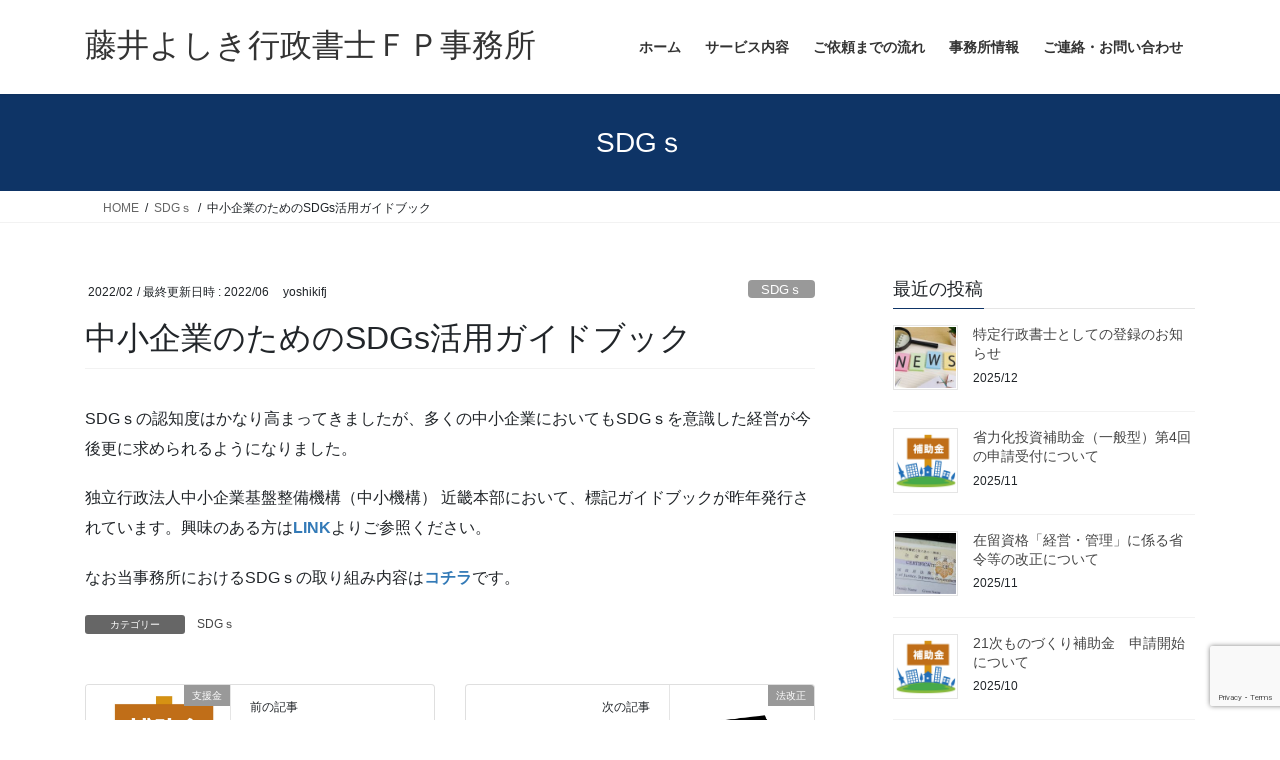

--- FILE ---
content_type: text/html; charset=UTF-8
request_url: https://fj-office.com/2022/02/03/%E4%B8%AD%E5%B0%8F%E4%BC%81%E6%A5%AD%E3%81%AE%E3%81%9F%E3%82%81%E3%81%AEsdgs%E6%B4%BB%E7%94%A8%E3%82%AC%E3%82%A4%E3%83%89%E3%83%96%E3%83%83%E3%82%AF/
body_size: 16062
content:
<!DOCTYPE html>
<html lang="ja">
<head>
<meta charset="utf-8">
<meta http-equiv="X-UA-Compatible" content="IE=edge">
<meta name="viewport" content="width=device-width, initial-scale=1">

<title>中小企業のためのSDGs活用ガイドブック | 藤井よしき行政書士ＦＰ事務所</title>
<meta name='robots' content='max-image-preview:large' />
<link rel='dns-prefetch' href='//www.googletagmanager.com' />
<link rel='dns-prefetch' href='//stats.wp.com' />
<link rel='preconnect' href='//c0.wp.com' />
<link rel="alternate" type="application/rss+xml" title="藤井よしき行政書士ＦＰ事務所 &raquo; フィード" href="https://fj-office.com/feed/" />
<link rel="alternate" type="application/rss+xml" title="藤井よしき行政書士ＦＰ事務所 &raquo; コメントフィード" href="https://fj-office.com/comments/feed/" />
<link rel="alternate" type="application/rss+xml" title="藤井よしき行政書士ＦＰ事務所 &raquo; 中小企業のためのSDGs活用ガイドブック のコメントのフィード" href="https://fj-office.com/2022/02/03/%e4%b8%ad%e5%b0%8f%e4%bc%81%e6%a5%ad%e3%81%ae%e3%81%9f%e3%82%81%e3%81%aesdgs%e6%b4%bb%e7%94%a8%e3%82%ac%e3%82%a4%e3%83%89%e3%83%96%e3%83%83%e3%82%af/feed/" />
<link rel="alternate" title="oEmbed (JSON)" type="application/json+oembed" href="https://fj-office.com/wp-json/oembed/1.0/embed?url=https%3A%2F%2Ffj-office.com%2F2022%2F02%2F03%2F%25e4%25b8%25ad%25e5%25b0%258f%25e4%25bc%2581%25e6%25a5%25ad%25e3%2581%25ae%25e3%2581%259f%25e3%2582%2581%25e3%2581%25aesdgs%25e6%25b4%25bb%25e7%2594%25a8%25e3%2582%25ac%25e3%2582%25a4%25e3%2583%2589%25e3%2583%2596%25e3%2583%2583%25e3%2582%25af%2F" />
<link rel="alternate" title="oEmbed (XML)" type="text/xml+oembed" href="https://fj-office.com/wp-json/oembed/1.0/embed?url=https%3A%2F%2Ffj-office.com%2F2022%2F02%2F03%2F%25e4%25b8%25ad%25e5%25b0%258f%25e4%25bc%2581%25e6%25a5%25ad%25e3%2581%25ae%25e3%2581%259f%25e3%2582%2581%25e3%2581%25aesdgs%25e6%25b4%25bb%25e7%2594%25a8%25e3%2582%25ac%25e3%2582%25a4%25e3%2583%2589%25e3%2583%2596%25e3%2583%2583%25e3%2582%25af%2F&#038;format=xml" />
<meta name="description" content="SDGｓの認知度はかなり高まってきましたが、多くの中小企業においてもSDGｓを意識した経営が今後更に求められるようになりました。独立行政法人中小企業基盤整備機構（中小機構） 近畿本部において、標記ガイドブックが昨年発行されています。興味のある方はLINKよりご参照ください。なお当事務所におけるSDGｓの取り組み内容はコチラです。" /><style id='wp-img-auto-sizes-contain-inline-css' type='text/css'>
img:is([sizes=auto i],[sizes^="auto," i]){contain-intrinsic-size:3000px 1500px}
/*# sourceURL=wp-img-auto-sizes-contain-inline-css */
</style>
<link rel='stylesheet' id='vkExUnit_common_style-css' href='https://fj-office.com/wp-content/plugins/vk-all-in-one-expansion-unit/assets/css/vkExUnit_style.css?ver=9.113.0.1' type='text/css' media='all' />
<style id='vkExUnit_common_style-inline-css' type='text/css'>
:root {--ver_page_top_button_url:url(https://fj-office.com/wp-content/plugins/vk-all-in-one-expansion-unit/assets/images/to-top-btn-icon.svg);}@font-face {font-weight: normal;font-style: normal;font-family: "vk_sns";src: url("https://fj-office.com/wp-content/plugins/vk-all-in-one-expansion-unit/inc/sns/icons/fonts/vk_sns.eot?-bq20cj");src: url("https://fj-office.com/wp-content/plugins/vk-all-in-one-expansion-unit/inc/sns/icons/fonts/vk_sns.eot?#iefix-bq20cj") format("embedded-opentype"),url("https://fj-office.com/wp-content/plugins/vk-all-in-one-expansion-unit/inc/sns/icons/fonts/vk_sns.woff?-bq20cj") format("woff"),url("https://fj-office.com/wp-content/plugins/vk-all-in-one-expansion-unit/inc/sns/icons/fonts/vk_sns.ttf?-bq20cj") format("truetype"),url("https://fj-office.com/wp-content/plugins/vk-all-in-one-expansion-unit/inc/sns/icons/fonts/vk_sns.svg?-bq20cj#vk_sns") format("svg");}
.veu_promotion-alert__content--text {border: 1px solid rgba(0,0,0,0.125);padding: 0.5em 1em;border-radius: var(--vk-size-radius);margin-bottom: var(--vk-margin-block-bottom);font-size: 0.875rem;}/* Alert Content部分に段落タグを入れた場合に最後の段落の余白を0にする */.veu_promotion-alert__content--text p:last-of-type{margin-bottom:0;margin-top: 0;}
/*# sourceURL=vkExUnit_common_style-inline-css */
</style>
<style id='wp-emoji-styles-inline-css' type='text/css'>

	img.wp-smiley, img.emoji {
		display: inline !important;
		border: none !important;
		box-shadow: none !important;
		height: 1em !important;
		width: 1em !important;
		margin: 0 0.07em !important;
		vertical-align: -0.1em !important;
		background: none !important;
		padding: 0 !important;
	}
/*# sourceURL=wp-emoji-styles-inline-css */
</style>
<style id='wp-block-library-inline-css' type='text/css'>
:root{--wp-block-synced-color:#7a00df;--wp-block-synced-color--rgb:122,0,223;--wp-bound-block-color:var(--wp-block-synced-color);--wp-editor-canvas-background:#ddd;--wp-admin-theme-color:#007cba;--wp-admin-theme-color--rgb:0,124,186;--wp-admin-theme-color-darker-10:#006ba1;--wp-admin-theme-color-darker-10--rgb:0,107,160.5;--wp-admin-theme-color-darker-20:#005a87;--wp-admin-theme-color-darker-20--rgb:0,90,135;--wp-admin-border-width-focus:2px}@media (min-resolution:192dpi){:root{--wp-admin-border-width-focus:1.5px}}.wp-element-button{cursor:pointer}:root .has-very-light-gray-background-color{background-color:#eee}:root .has-very-dark-gray-background-color{background-color:#313131}:root .has-very-light-gray-color{color:#eee}:root .has-very-dark-gray-color{color:#313131}:root .has-vivid-green-cyan-to-vivid-cyan-blue-gradient-background{background:linear-gradient(135deg,#00d084,#0693e3)}:root .has-purple-crush-gradient-background{background:linear-gradient(135deg,#34e2e4,#4721fb 50%,#ab1dfe)}:root .has-hazy-dawn-gradient-background{background:linear-gradient(135deg,#faaca8,#dad0ec)}:root .has-subdued-olive-gradient-background{background:linear-gradient(135deg,#fafae1,#67a671)}:root .has-atomic-cream-gradient-background{background:linear-gradient(135deg,#fdd79a,#004a59)}:root .has-nightshade-gradient-background{background:linear-gradient(135deg,#330968,#31cdcf)}:root .has-midnight-gradient-background{background:linear-gradient(135deg,#020381,#2874fc)}:root{--wp--preset--font-size--normal:16px;--wp--preset--font-size--huge:42px}.has-regular-font-size{font-size:1em}.has-larger-font-size{font-size:2.625em}.has-normal-font-size{font-size:var(--wp--preset--font-size--normal)}.has-huge-font-size{font-size:var(--wp--preset--font-size--huge)}.has-text-align-center{text-align:center}.has-text-align-left{text-align:left}.has-text-align-right{text-align:right}.has-fit-text{white-space:nowrap!important}#end-resizable-editor-section{display:none}.aligncenter{clear:both}.items-justified-left{justify-content:flex-start}.items-justified-center{justify-content:center}.items-justified-right{justify-content:flex-end}.items-justified-space-between{justify-content:space-between}.screen-reader-text{border:0;clip-path:inset(50%);height:1px;margin:-1px;overflow:hidden;padding:0;position:absolute;width:1px;word-wrap:normal!important}.screen-reader-text:focus{background-color:#ddd;clip-path:none;color:#444;display:block;font-size:1em;height:auto;left:5px;line-height:normal;padding:15px 23px 14px;text-decoration:none;top:5px;width:auto;z-index:100000}html :where(.has-border-color){border-style:solid}html :where([style*=border-top-color]){border-top-style:solid}html :where([style*=border-right-color]){border-right-style:solid}html :where([style*=border-bottom-color]){border-bottom-style:solid}html :where([style*=border-left-color]){border-left-style:solid}html :where([style*=border-width]){border-style:solid}html :where([style*=border-top-width]){border-top-style:solid}html :where([style*=border-right-width]){border-right-style:solid}html :where([style*=border-bottom-width]){border-bottom-style:solid}html :where([style*=border-left-width]){border-left-style:solid}html :where(img[class*=wp-image-]){height:auto;max-width:100%}:where(figure){margin:0 0 1em}html :where(.is-position-sticky){--wp-admin--admin-bar--position-offset:var(--wp-admin--admin-bar--height,0px)}@media screen and (max-width:600px){html :where(.is-position-sticky){--wp-admin--admin-bar--position-offset:0px}}
/* VK Color Palettes */

/*# sourceURL=wp-block-library-inline-css */
</style><style id='wp-block-paragraph-inline-css' type='text/css'>
.is-small-text{font-size:.875em}.is-regular-text{font-size:1em}.is-large-text{font-size:2.25em}.is-larger-text{font-size:3em}.has-drop-cap:not(:focus):first-letter{float:left;font-size:8.4em;font-style:normal;font-weight:100;line-height:.68;margin:.05em .1em 0 0;text-transform:uppercase}body.rtl .has-drop-cap:not(:focus):first-letter{float:none;margin-left:.1em}p.has-drop-cap.has-background{overflow:hidden}:root :where(p.has-background){padding:1.25em 2.375em}:where(p.has-text-color:not(.has-link-color)) a{color:inherit}p.has-text-align-left[style*="writing-mode:vertical-lr"],p.has-text-align-right[style*="writing-mode:vertical-rl"]{rotate:180deg}
/*# sourceURL=https://c0.wp.com/c/6.9/wp-includes/blocks/paragraph/style.min.css */
</style>
<style id='global-styles-inline-css' type='text/css'>
:root{--wp--preset--aspect-ratio--square: 1;--wp--preset--aspect-ratio--4-3: 4/3;--wp--preset--aspect-ratio--3-4: 3/4;--wp--preset--aspect-ratio--3-2: 3/2;--wp--preset--aspect-ratio--2-3: 2/3;--wp--preset--aspect-ratio--16-9: 16/9;--wp--preset--aspect-ratio--9-16: 9/16;--wp--preset--color--black: #000000;--wp--preset--color--cyan-bluish-gray: #abb8c3;--wp--preset--color--white: #ffffff;--wp--preset--color--pale-pink: #f78da7;--wp--preset--color--vivid-red: #cf2e2e;--wp--preset--color--luminous-vivid-orange: #ff6900;--wp--preset--color--luminous-vivid-amber: #fcb900;--wp--preset--color--light-green-cyan: #7bdcb5;--wp--preset--color--vivid-green-cyan: #00d084;--wp--preset--color--pale-cyan-blue: #8ed1fc;--wp--preset--color--vivid-cyan-blue: #0693e3;--wp--preset--color--vivid-purple: #9b51e0;--wp--preset--gradient--vivid-cyan-blue-to-vivid-purple: linear-gradient(135deg,rgb(6,147,227) 0%,rgb(155,81,224) 100%);--wp--preset--gradient--light-green-cyan-to-vivid-green-cyan: linear-gradient(135deg,rgb(122,220,180) 0%,rgb(0,208,130) 100%);--wp--preset--gradient--luminous-vivid-amber-to-luminous-vivid-orange: linear-gradient(135deg,rgb(252,185,0) 0%,rgb(255,105,0) 100%);--wp--preset--gradient--luminous-vivid-orange-to-vivid-red: linear-gradient(135deg,rgb(255,105,0) 0%,rgb(207,46,46) 100%);--wp--preset--gradient--very-light-gray-to-cyan-bluish-gray: linear-gradient(135deg,rgb(238,238,238) 0%,rgb(169,184,195) 100%);--wp--preset--gradient--cool-to-warm-spectrum: linear-gradient(135deg,rgb(74,234,220) 0%,rgb(151,120,209) 20%,rgb(207,42,186) 40%,rgb(238,44,130) 60%,rgb(251,105,98) 80%,rgb(254,248,76) 100%);--wp--preset--gradient--blush-light-purple: linear-gradient(135deg,rgb(255,206,236) 0%,rgb(152,150,240) 100%);--wp--preset--gradient--blush-bordeaux: linear-gradient(135deg,rgb(254,205,165) 0%,rgb(254,45,45) 50%,rgb(107,0,62) 100%);--wp--preset--gradient--luminous-dusk: linear-gradient(135deg,rgb(255,203,112) 0%,rgb(199,81,192) 50%,rgb(65,88,208) 100%);--wp--preset--gradient--pale-ocean: linear-gradient(135deg,rgb(255,245,203) 0%,rgb(182,227,212) 50%,rgb(51,167,181) 100%);--wp--preset--gradient--electric-grass: linear-gradient(135deg,rgb(202,248,128) 0%,rgb(113,206,126) 100%);--wp--preset--gradient--midnight: linear-gradient(135deg,rgb(2,3,129) 0%,rgb(40,116,252) 100%);--wp--preset--font-size--small: 13px;--wp--preset--font-size--medium: 20px;--wp--preset--font-size--large: 36px;--wp--preset--font-size--x-large: 42px;--wp--preset--spacing--20: 0.44rem;--wp--preset--spacing--30: 0.67rem;--wp--preset--spacing--40: 1rem;--wp--preset--spacing--50: 1.5rem;--wp--preset--spacing--60: 2.25rem;--wp--preset--spacing--70: 3.38rem;--wp--preset--spacing--80: 5.06rem;--wp--preset--shadow--natural: 6px 6px 9px rgba(0, 0, 0, 0.2);--wp--preset--shadow--deep: 12px 12px 50px rgba(0, 0, 0, 0.4);--wp--preset--shadow--sharp: 6px 6px 0px rgba(0, 0, 0, 0.2);--wp--preset--shadow--outlined: 6px 6px 0px -3px rgb(255, 255, 255), 6px 6px rgb(0, 0, 0);--wp--preset--shadow--crisp: 6px 6px 0px rgb(0, 0, 0);}:where(.is-layout-flex){gap: 0.5em;}:where(.is-layout-grid){gap: 0.5em;}body .is-layout-flex{display: flex;}.is-layout-flex{flex-wrap: wrap;align-items: center;}.is-layout-flex > :is(*, div){margin: 0;}body .is-layout-grid{display: grid;}.is-layout-grid > :is(*, div){margin: 0;}:where(.wp-block-columns.is-layout-flex){gap: 2em;}:where(.wp-block-columns.is-layout-grid){gap: 2em;}:where(.wp-block-post-template.is-layout-flex){gap: 1.25em;}:where(.wp-block-post-template.is-layout-grid){gap: 1.25em;}.has-black-color{color: var(--wp--preset--color--black) !important;}.has-cyan-bluish-gray-color{color: var(--wp--preset--color--cyan-bluish-gray) !important;}.has-white-color{color: var(--wp--preset--color--white) !important;}.has-pale-pink-color{color: var(--wp--preset--color--pale-pink) !important;}.has-vivid-red-color{color: var(--wp--preset--color--vivid-red) !important;}.has-luminous-vivid-orange-color{color: var(--wp--preset--color--luminous-vivid-orange) !important;}.has-luminous-vivid-amber-color{color: var(--wp--preset--color--luminous-vivid-amber) !important;}.has-light-green-cyan-color{color: var(--wp--preset--color--light-green-cyan) !important;}.has-vivid-green-cyan-color{color: var(--wp--preset--color--vivid-green-cyan) !important;}.has-pale-cyan-blue-color{color: var(--wp--preset--color--pale-cyan-blue) !important;}.has-vivid-cyan-blue-color{color: var(--wp--preset--color--vivid-cyan-blue) !important;}.has-vivid-purple-color{color: var(--wp--preset--color--vivid-purple) !important;}.has-black-background-color{background-color: var(--wp--preset--color--black) !important;}.has-cyan-bluish-gray-background-color{background-color: var(--wp--preset--color--cyan-bluish-gray) !important;}.has-white-background-color{background-color: var(--wp--preset--color--white) !important;}.has-pale-pink-background-color{background-color: var(--wp--preset--color--pale-pink) !important;}.has-vivid-red-background-color{background-color: var(--wp--preset--color--vivid-red) !important;}.has-luminous-vivid-orange-background-color{background-color: var(--wp--preset--color--luminous-vivid-orange) !important;}.has-luminous-vivid-amber-background-color{background-color: var(--wp--preset--color--luminous-vivid-amber) !important;}.has-light-green-cyan-background-color{background-color: var(--wp--preset--color--light-green-cyan) !important;}.has-vivid-green-cyan-background-color{background-color: var(--wp--preset--color--vivid-green-cyan) !important;}.has-pale-cyan-blue-background-color{background-color: var(--wp--preset--color--pale-cyan-blue) !important;}.has-vivid-cyan-blue-background-color{background-color: var(--wp--preset--color--vivid-cyan-blue) !important;}.has-vivid-purple-background-color{background-color: var(--wp--preset--color--vivid-purple) !important;}.has-black-border-color{border-color: var(--wp--preset--color--black) !important;}.has-cyan-bluish-gray-border-color{border-color: var(--wp--preset--color--cyan-bluish-gray) !important;}.has-white-border-color{border-color: var(--wp--preset--color--white) !important;}.has-pale-pink-border-color{border-color: var(--wp--preset--color--pale-pink) !important;}.has-vivid-red-border-color{border-color: var(--wp--preset--color--vivid-red) !important;}.has-luminous-vivid-orange-border-color{border-color: var(--wp--preset--color--luminous-vivid-orange) !important;}.has-luminous-vivid-amber-border-color{border-color: var(--wp--preset--color--luminous-vivid-amber) !important;}.has-light-green-cyan-border-color{border-color: var(--wp--preset--color--light-green-cyan) !important;}.has-vivid-green-cyan-border-color{border-color: var(--wp--preset--color--vivid-green-cyan) !important;}.has-pale-cyan-blue-border-color{border-color: var(--wp--preset--color--pale-cyan-blue) !important;}.has-vivid-cyan-blue-border-color{border-color: var(--wp--preset--color--vivid-cyan-blue) !important;}.has-vivid-purple-border-color{border-color: var(--wp--preset--color--vivid-purple) !important;}.has-vivid-cyan-blue-to-vivid-purple-gradient-background{background: var(--wp--preset--gradient--vivid-cyan-blue-to-vivid-purple) !important;}.has-light-green-cyan-to-vivid-green-cyan-gradient-background{background: var(--wp--preset--gradient--light-green-cyan-to-vivid-green-cyan) !important;}.has-luminous-vivid-amber-to-luminous-vivid-orange-gradient-background{background: var(--wp--preset--gradient--luminous-vivid-amber-to-luminous-vivid-orange) !important;}.has-luminous-vivid-orange-to-vivid-red-gradient-background{background: var(--wp--preset--gradient--luminous-vivid-orange-to-vivid-red) !important;}.has-very-light-gray-to-cyan-bluish-gray-gradient-background{background: var(--wp--preset--gradient--very-light-gray-to-cyan-bluish-gray) !important;}.has-cool-to-warm-spectrum-gradient-background{background: var(--wp--preset--gradient--cool-to-warm-spectrum) !important;}.has-blush-light-purple-gradient-background{background: var(--wp--preset--gradient--blush-light-purple) !important;}.has-blush-bordeaux-gradient-background{background: var(--wp--preset--gradient--blush-bordeaux) !important;}.has-luminous-dusk-gradient-background{background: var(--wp--preset--gradient--luminous-dusk) !important;}.has-pale-ocean-gradient-background{background: var(--wp--preset--gradient--pale-ocean) !important;}.has-electric-grass-gradient-background{background: var(--wp--preset--gradient--electric-grass) !important;}.has-midnight-gradient-background{background: var(--wp--preset--gradient--midnight) !important;}.has-small-font-size{font-size: var(--wp--preset--font-size--small) !important;}.has-medium-font-size{font-size: var(--wp--preset--font-size--medium) !important;}.has-large-font-size{font-size: var(--wp--preset--font-size--large) !important;}.has-x-large-font-size{font-size: var(--wp--preset--font-size--x-large) !important;}
/*# sourceURL=global-styles-inline-css */
</style>

<style id='classic-theme-styles-inline-css' type='text/css'>
/*! This file is auto-generated */
.wp-block-button__link{color:#fff;background-color:#32373c;border-radius:9999px;box-shadow:none;text-decoration:none;padding:calc(.667em + 2px) calc(1.333em + 2px);font-size:1.125em}.wp-block-file__button{background:#32373c;color:#fff;text-decoration:none}
/*# sourceURL=/wp-includes/css/classic-themes.min.css */
</style>
<link rel='stylesheet' id='contact-form-7-css' href='https://fj-office.com/wp-content/plugins/contact-form-7/includes/css/styles.css?ver=6.1.4' type='text/css' media='all' />
<link rel='stylesheet' id='vk-swiper-style-css' href='https://fj-office.com/wp-content/plugins/vk-blocks/vendor/vektor-inc/vk-swiper/src/assets/css/swiper-bundle.min.css?ver=11.0.2' type='text/css' media='all' />
<link rel='stylesheet' id='bootstrap-4-style-css' href='https://fj-office.com/wp-content/themes/lightning/_g2/library/bootstrap-4/css/bootstrap.min.css?ver=4.5.0' type='text/css' media='all' />
<link rel='stylesheet' id='lightning-common-style-css' href='https://fj-office.com/wp-content/themes/lightning/_g2/assets/css/common.css?ver=15.33.1' type='text/css' media='all' />
<style id='lightning-common-style-inline-css' type='text/css'>
/* vk-mobile-nav */:root {--vk-mobile-nav-menu-btn-bg-src: url("https://fj-office.com/wp-content/themes/lightning/_g2/inc/vk-mobile-nav/package/images/vk-menu-btn-black.svg");--vk-mobile-nav-menu-btn-close-bg-src: url("https://fj-office.com/wp-content/themes/lightning/_g2/inc/vk-mobile-nav/package/images/vk-menu-close-black.svg");--vk-menu-acc-icon-open-black-bg-src: url("https://fj-office.com/wp-content/themes/lightning/_g2/inc/vk-mobile-nav/package/images/vk-menu-acc-icon-open-black.svg");--vk-menu-acc-icon-open-white-bg-src: url("https://fj-office.com/wp-content/themes/lightning/_g2/inc/vk-mobile-nav/package/images/vk-menu-acc-icon-open-white.svg");--vk-menu-acc-icon-close-black-bg-src: url("https://fj-office.com/wp-content/themes/lightning/_g2/inc/vk-mobile-nav/package/images/vk-menu-close-black.svg");--vk-menu-acc-icon-close-white-bg-src: url("https://fj-office.com/wp-content/themes/lightning/_g2/inc/vk-mobile-nav/package/images/vk-menu-close-white.svg");}
/*# sourceURL=lightning-common-style-inline-css */
</style>
<link rel='stylesheet' id='lightning-design-style-css' href='https://fj-office.com/wp-content/themes/lightning/_g2/design-skin/origin2/css/style.css?ver=15.33.1' type='text/css' media='all' />
<style id='lightning-design-style-inline-css' type='text/css'>
:root {--color-key:#0e3466;--wp--preset--color--vk-color-primary:#0e3466;--color-key-dark:#2e6da4;}
/* ltg common custom */:root {--vk-menu-acc-btn-border-color:#333;--vk-color-primary:#0e3466;--vk-color-primary-dark:#0c2c57;--vk-color-primary-vivid:#0f3970;--color-key:#0e3466;--wp--preset--color--vk-color-primary:#0e3466;--color-key-dark:#0c2c57;}.veu_color_txt_key { color:#0c2c57 ; }.veu_color_bg_key { background-color:#0c2c57 ; }.veu_color_border_key { border-color:#0c2c57 ; }.btn-default { border-color:#0e3466;color:#0e3466;}.btn-default:focus,.btn-default:hover { border-color:#0e3466;background-color: #0e3466; }.wp-block-search__button,.btn-primary { background-color:#0e3466;border-color:#0c2c57; }.wp-block-search__button:focus,.wp-block-search__button:hover,.btn-primary:not(:disabled):not(.disabled):active,.btn-primary:focus,.btn-primary:hover { background-color:#0c2c57;border-color:#0e3466; }.btn-outline-primary { color : #0e3466 ; border-color:#0e3466; }.btn-outline-primary:not(:disabled):not(.disabled):active,.btn-outline-primary:focus,.btn-outline-primary:hover { color : #fff; background-color:#0e3466;border-color:#0c2c57; }a { color:#337ab7; }
.tagcloud a:before { font-family: "Font Awesome 7 Free";content: "\f02b";font-weight: bold; }
.media .media-body .media-heading a:hover { color:#0e3466; }@media (min-width: 768px){.gMenu > li:before,.gMenu > li.menu-item-has-children::after { border-bottom-color:#0c2c57 }.gMenu li li { background-color:#0c2c57 }.gMenu li li a:hover { background-color:#0e3466; }} /* @media (min-width: 768px) */.page-header { background-color:#0e3466; }h2,.mainSection-title { border-top-color:#0e3466; }h3:after,.subSection-title:after { border-bottom-color:#0e3466; }ul.page-numbers li span.page-numbers.current,.page-link dl .post-page-numbers.current { background-color:#0e3466; }.pager li > a { border-color:#0e3466;color:#0e3466;}.pager li > a:hover { background-color:#0e3466;color:#fff;}.siteFooter { border-top-color:#0e3466; }dt { border-left-color:#0e3466; }:root {--g_nav_main_acc_icon_open_url:url(https://fj-office.com/wp-content/themes/lightning/_g2/inc/vk-mobile-nav/package/images/vk-menu-acc-icon-open-black.svg);--g_nav_main_acc_icon_close_url: url(https://fj-office.com/wp-content/themes/lightning/_g2/inc/vk-mobile-nav/package/images/vk-menu-close-black.svg);--g_nav_sub_acc_icon_open_url: url(https://fj-office.com/wp-content/themes/lightning/_g2/inc/vk-mobile-nav/package/images/vk-menu-acc-icon-open-white.svg);--g_nav_sub_acc_icon_close_url: url(https://fj-office.com/wp-content/themes/lightning/_g2/inc/vk-mobile-nav/package/images/vk-menu-close-white.svg);}
/*# sourceURL=lightning-design-style-inline-css */
</style>
<link rel='stylesheet' id='veu-cta-css' href='https://fj-office.com/wp-content/plugins/vk-all-in-one-expansion-unit/inc/call-to-action/package/assets/css/style.css?ver=9.113.0.1' type='text/css' media='all' />
<link rel='stylesheet' id='vk-blocks-build-css-css' href='https://fj-office.com/wp-content/plugins/vk-blocks/build/block-build.css?ver=1.115.2.1' type='text/css' media='all' />
<style id='vk-blocks-build-css-inline-css' type='text/css'>

	:root {
		--vk_image-mask-circle: url(https://fj-office.com/wp-content/plugins/vk-blocks/inc/vk-blocks/images/circle.svg);
		--vk_image-mask-wave01: url(https://fj-office.com/wp-content/plugins/vk-blocks/inc/vk-blocks/images/wave01.svg);
		--vk_image-mask-wave02: url(https://fj-office.com/wp-content/plugins/vk-blocks/inc/vk-blocks/images/wave02.svg);
		--vk_image-mask-wave03: url(https://fj-office.com/wp-content/plugins/vk-blocks/inc/vk-blocks/images/wave03.svg);
		--vk_image-mask-wave04: url(https://fj-office.com/wp-content/plugins/vk-blocks/inc/vk-blocks/images/wave04.svg);
	}
	

	:root {

		--vk-balloon-border-width:1px;

		--vk-balloon-speech-offset:-12px;
	}
	

	:root {
		--vk_flow-arrow: url(https://fj-office.com/wp-content/plugins/vk-blocks/inc/vk-blocks/images/arrow_bottom.svg);
	}
	
/*# sourceURL=vk-blocks-build-css-inline-css */
</style>
<link rel='stylesheet' id='lightning-theme-style-css' href='https://fj-office.com/wp-content/themes/lightning/style.css?ver=15.33.1' type='text/css' media='all' />
<link rel='stylesheet' id='vk-font-awesome-css' href='https://fj-office.com/wp-content/themes/lightning/vendor/vektor-inc/font-awesome-versions/src/font-awesome/css/all.min.css?ver=7.1.0' type='text/css' media='all' />
<script type="text/javascript" src="https://c0.wp.com/c/6.9/wp-includes/js/jquery/jquery.min.js" id="jquery-core-js"></script>
<script type="text/javascript" src="https://c0.wp.com/c/6.9/wp-includes/js/jquery/jquery-migrate.min.js" id="jquery-migrate-js"></script>

<!-- Site Kit によって追加された Google タグ（gtag.js）スニペット -->

<!-- Google アナリティクス スニペット (Site Kit が追加) -->
<script type="text/javascript" src="https://www.googletagmanager.com/gtag/js?id=G-HL9FJEZVM8" id="google_gtagjs-js" async></script>
<script type="text/javascript" id="google_gtagjs-js-after">
/* <![CDATA[ */
window.dataLayer = window.dataLayer || [];function gtag(){dataLayer.push(arguments);}
gtag("set","linker",{"domains":["fj-office.com"]});
gtag("js", new Date());
gtag("set", "developer_id.dZTNiMT", true);
gtag("config", "G-HL9FJEZVM8");
//# sourceURL=google_gtagjs-js-after
/* ]]> */
</script>

<!-- Site Kit によって追加された終了 Google タグ（gtag.js）スニペット -->
<link rel="https://api.w.org/" href="https://fj-office.com/wp-json/" /><link rel="alternate" title="JSON" type="application/json" href="https://fj-office.com/wp-json/wp/v2/posts/993" /><link rel="EditURI" type="application/rsd+xml" title="RSD" href="https://fj-office.com/xmlrpc.php?rsd" />
<meta name="generator" content="WordPress 6.9" />
<link rel="canonical" href="https://fj-office.com/2022/02/03/%e4%b8%ad%e5%b0%8f%e4%bc%81%e6%a5%ad%e3%81%ae%e3%81%9f%e3%82%81%e3%81%aesdgs%e6%b4%bb%e7%94%a8%e3%82%ac%e3%82%a4%e3%83%89%e3%83%96%e3%83%83%e3%82%af/" />
<link rel='shortlink' href='https://fj-office.com/?p=993' />
   <script type="text/javascript">
   var _gaq = _gaq || [];
   _gaq.push(['_setAccount', 'UA-171019046-1']);
   _gaq.push(['_trackPageview']);
   (function() {
   var ga = document.createElement('script'); ga.type = 'text/javascript'; ga.async = true;
   ga.src = ('https:' == document.location.protocol ? 'https://ssl' : 'http://www') + '.google-analytics.com/ga.js';
   var s = document.getElementsByTagName('script')[0]; s.parentNode.insertBefore(ga, s);
   })();
   </script>
<meta name="generator" content="Site Kit by Google 1.151.0" />	<style>img#wpstats{display:none}</style>
		<style id="lightning-color-custom-for-plugins" type="text/css">/* ltg theme common */.color_key_bg,.color_key_bg_hover:hover{background-color: #0e3466;}.color_key_txt,.color_key_txt_hover:hover{color: #0e3466;}.color_key_border,.color_key_border_hover:hover{border-color: #0e3466;}.color_key_dark_bg,.color_key_dark_bg_hover:hover{background-color: #2e6da4;}.color_key_dark_txt,.color_key_dark_txt_hover:hover{color: #2e6da4;}.color_key_dark_border,.color_key_dark_border_hover:hover{border-color: #2e6da4;}</style>
<!-- Site Kit が追加した Google AdSense メタタグ -->
<meta name="google-adsense-platform-account" content="ca-host-pub-2644536267352236">
<meta name="google-adsense-platform-domain" content="sitekit.withgoogle.com">
<!-- Site Kit が追加した End Google AdSense メタタグ -->
<!-- [ VK All in One Expansion Unit OGP ] -->
<meta property="og:site_name" content="藤井よしき行政書士ＦＰ事務所" />
<meta property="og:url" content="https://fj-office.com/2022/02/03/%e4%b8%ad%e5%b0%8f%e4%bc%81%e6%a5%ad%e3%81%ae%e3%81%9f%e3%82%81%e3%81%aesdgs%e6%b4%bb%e7%94%a8%e3%82%ac%e3%82%a4%e3%83%89%e3%83%96%e3%83%83%e3%82%af/" />
<meta property="og:title" content="中小企業のためのSDGs活用ガイドブック | 藤井よしき行政書士ＦＰ事務所" />
<meta property="og:description" content="SDGｓの認知度はかなり高まってきましたが、多くの中小企業においてもSDGｓを意識した経営が今後更に求められるようになりました。独立行政法人中小企業基盤整備機構（中小機構） 近畿本部において、標記ガイドブックが昨年発行されています。興味のある方はLINKよりご参照ください。なお当事務所におけるSDGｓの取り組み内容はコチラです。" />
<meta property="og:type" content="article" />
<meta property="og:image" content="https://fj-office.com/wp-content/uploads/2022/02/23249252_s.jpg" />
<meta property="og:image:width" content="640" />
<meta property="og:image:height" content="427" />
<!-- [ / VK All in One Expansion Unit OGP ] -->
<!-- [ VK All in One Expansion Unit twitter card ] -->
<meta name="twitter:card" content="summary_large_image">
<meta name="twitter:description" content="SDGｓの認知度はかなり高まってきましたが、多くの中小企業においてもSDGｓを意識した経営が今後更に求められるようになりました。独立行政法人中小企業基盤整備機構（中小機構） 近畿本部において、標記ガイドブックが昨年発行されています。興味のある方はLINKよりご参照ください。なお当事務所におけるSDGｓの取り組み内容はコチラです。">
<meta name="twitter:title" content="中小企業のためのSDGs活用ガイドブック | 藤井よしき行政書士ＦＰ事務所">
<meta name="twitter:url" content="https://fj-office.com/2022/02/03/%e4%b8%ad%e5%b0%8f%e4%bc%81%e6%a5%ad%e3%81%ae%e3%81%9f%e3%82%81%e3%81%aesdgs%e6%b4%bb%e7%94%a8%e3%82%ac%e3%82%a4%e3%83%89%e3%83%96%e3%83%83%e3%82%af/">
	<meta name="twitter:image" content="https://fj-office.com/wp-content/uploads/2022/02/23249252_s.jpg">
	<meta name="twitter:domain" content="fj-office.com">
	<!-- [ / VK All in One Expansion Unit twitter card ] -->
			<style type="text/css" id="wp-custom-css">
			/* =================================
   スマホ：トップスライダー文字を大きく
================================= */
@media (max-width: 768px) {

  /* タイトル */
  .lightning_slide_item .slide-text-title {
    font-size: 42px !important;
    line-height: 1.2;
  }

  /* 説明文 */
  .lightning_slide_item .slide-text-caption {
    font-size: 22px !important;
    line-height: 1.4;
  }

  /* VK Blocks ボタン（全スライド） */
  .lightning_slide_item .wp-block-vk-blocks-button a {
    font-size: 20px !important;
    padding: 18px 32px !important;
  }

  /* ★ 3枚目スライドだけ枠線を太く */
  .swiper-slide:nth-of-type(3)
  .wp-block-vk-blocks-button a {
    border-width: 4px !important;
  }

}

		</style>
		<!-- [ VK All in One Expansion Unit Article Structure Data ] --><script type="application/ld+json">{"@context":"https://schema.org/","@type":"Article","headline":"中小企業のためのSDGs活用ガイドブック","image":"https://fj-office.com/wp-content/uploads/2022/02/23249252_s-320x180.jpg","datePublished":"2022-02-03T15:47:00+09:00","dateModified":"2022-06-04T04:05:56+09:00","author":{"@type":"","name":"yoshikifj","url":"https://fj-office.com/","sameAs":""}}</script><!-- [ / VK All in One Expansion Unit Article Structure Data ] -->
</head>
<body class="wp-singular post-template-default single single-post postid-993 single-format-standard wp-theme-lightning vk-blocks fa_v7_css post-name-%e4%b8%ad%e5%b0%8f%e4%bc%81%e6%a5%ad%e3%81%ae%e3%81%9f%e3%82%81%e3%81%aesdgs%e6%b4%bb%e7%94%a8%e3%82%ac%e3%82%a4%e3%83%89%e3%83%96%e3%83%83%e3%82%af category-sdg%ef%bd%93 post-type-post sidebar-fix sidebar-fix-priority-top bootstrap4 device-pc">
<a class="skip-link screen-reader-text" href="#main">コンテンツへスキップ</a>
<a class="skip-link screen-reader-text" href="#vk-mobile-nav">ナビゲーションに移動</a>
<header class="siteHeader">
		<div class="container siteHeadContainer">
		<div class="navbar-header">
						<p class="navbar-brand siteHeader_logo">
			<a href="https://fj-office.com/">
				<span>藤井よしき行政書士ＦＰ事務所</span>
			</a>
			</p>
					</div>

					<div id="gMenu_outer" class="gMenu_outer">
				<nav class="menu-%e3%83%a1%e3%82%a4%e3%83%b3%e3%83%a1%e3%83%8b%e3%83%a5%e3%83%bc-container"><ul id="menu-%e3%83%a1%e3%82%a4%e3%83%b3%e3%83%a1%e3%83%8b%e3%83%a5%e3%83%bc" class="menu gMenu vk-menu-acc"><li id="menu-item-15" class="menu-item menu-item-type-custom menu-item-object-custom menu-item-home"><a href="https://fj-office.com/"><strong class="gMenu_name">ホーム</strong></a></li>
<li id="menu-item-249" class="menu-item menu-item-type-custom menu-item-object-custom menu-item-has-children"><a href="https://fj-office.com/service"><strong class="gMenu_name">サービス内容</strong></a>
<ul class="sub-menu">
	<li id="menu-item-121" class="menu-item menu-item-type-post_type menu-item-object-page"><a href="https://fj-office.com/service/service-life/">暮らしや老後、お金、外国人のビザ取得に関すること</a></li>
	<li id="menu-item-122" class="menu-item menu-item-type-post_type menu-item-object-page"><a href="https://fj-office.com/service/service-business/">ビジネスに関すること</a></li>
</ul>
</li>
<li id="menu-item-391" class="menu-item menu-item-type-post_type menu-item-object-page"><a href="https://fj-office.com/flow/"><strong class="gMenu_name">ご依頼までの流れ</strong></a></li>
<li id="menu-item-115" class="menu-item menu-item-type-post_type menu-item-object-page menu-item-has-children"><a href="https://fj-office.com/office-info/"><strong class="gMenu_name">事務所情報</strong></a>
<ul class="sub-menu">
	<li id="menu-item-116" class="menu-item menu-item-type-post_type menu-item-object-page"><a href="https://fj-office.com/office-info/philosophy/">使命と活動方針</a></li>
	<li id="menu-item-118" class="menu-item menu-item-type-post_type menu-item-object-page"><a href="https://fj-office.com/office-info/profile/">私（わたし）のこと</a></li>
	<li id="menu-item-677" class="menu-item menu-item-type-post_type menu-item-object-page"><a href="https://fj-office.com/office-info/sdgs/">SDGs の取り組みについて</a></li>
	<li id="menu-item-250" class="menu-item menu-item-type-post_type menu-item-object-page"><a href="https://fj-office.com/office-info/privacy-policy/">個人情報保護方針</a></li>
</ul>
</li>
<li id="menu-item-119" class="menu-item menu-item-type-post_type menu-item-object-page"><a href="https://fj-office.com/contact/"><strong class="gMenu_name">ご連絡・お問い合わせ</strong></a></li>
</ul></nav>			</div>
			</div>
	</header>

<div class="section page-header"><div class="container"><div class="row"><div class="col-md-12">
<div class="page-header_pageTitle">
SDGｓ</div>
</div></div></div></div><!-- [ /.page-header ] -->


<!-- [ .breadSection ] --><div class="section breadSection"><div class="container"><div class="row"><ol class="breadcrumb" itemscope itemtype="https://schema.org/BreadcrumbList"><li id="panHome" itemprop="itemListElement" itemscope itemtype="http://schema.org/ListItem"><a itemprop="item" href="https://fj-office.com/"><span itemprop="name"><i class="fa-solid fa-house"></i> HOME</span></a><meta itemprop="position" content="1" /></li><li itemprop="itemListElement" itemscope itemtype="http://schema.org/ListItem"><a itemprop="item" href="https://fj-office.com/category/sdg%ef%bd%93/"><span itemprop="name">SDGｓ</span></a><meta itemprop="position" content="2" /></li><li><span>中小企業のためのSDGs活用ガイドブック</span><meta itemprop="position" content="3" /></li></ol></div></div></div><!-- [ /.breadSection ] -->

<div class="section siteContent">
<div class="container">
<div class="row">

	<div class="col mainSection mainSection-col-two baseSection vk_posts-mainSection" id="main" role="main">
				<article id="post-993" class="entry entry-full post-993 post type-post status-publish format-standard has-post-thumbnail hentry category-sdg">

	
	
		<header class="entry-header">
			<div class="entry-meta">


<span class="published entry-meta_items">2022/02</span>

<span class="entry-meta_items entry-meta_updated">/ 最終更新日時 : <span class="updated">2022/06</span></span>


	
	<span class="vcard author entry-meta_items entry-meta_items_author"><span class="fn">yoshikifj</span></span>



<span class="entry-meta_items entry-meta_items_term"><a href="https://fj-office.com/category/sdg%ef%bd%93/" class="btn btn-xs btn-primary entry-meta_items_term_button" style="background-color:#999999;border:none;">SDGｓ</a></span>
</div>
				<h1 class="entry-title">
											中小企業のためのSDGs活用ガイドブック									</h1>
		</header>

	
	
	<div class="entry-body">
				
<p>SDGｓの認知度はかなり高まってきましたが、多くの中小企業においてもSDGｓを意識した経営が今後更に求められるようになりました。</p>



<p>独立行政法人中小企業基盤整備機構（中小機構） 近畿本部において、標記ガイドブックが昨年発行されています。興味のある方は<strong><a href="https://www.smrj.go.jp/regional_hq/kinki/news/2020/favgos000001dlat-att/a1616374711852.pdf" data-type="URL" data-id="https://www.smrj.go.jp/regional_hq/kinki/news/2020/favgos000001dlat-att/a1616374711852.pdf">LINK</a></strong>よりご参照ください。</p>



<p>なお当事務所におけるSDGｓの取り組み内容は<strong><a href="https://fj-office.com/office-info/sdgs/" data-type="URL" data-id="https://fj-office.com/office-info/sdgs/">コチラ</a></strong>です。</p>
			</div>

	
	
	
	
		<div class="entry-footer">

			<div class="entry-meta-dataList"><dl><dt>カテゴリー</dt><dd><a href="https://fj-office.com/category/sdg%ef%bd%93/">SDGｓ</a></dd></dl></div>
		</div><!-- [ /.entry-footer ] -->
	
	
			
	
		
		
		
		
	
	
</article><!-- [ /#post-993 ] -->


	<div class="vk_posts postNextPrev">

		<div id="post-975" class="vk_post vk_post-postType-post card card-post card-horizontal card-sm vk_post-col-xs-12 vk_post-col-sm-12 vk_post-col-md-6 post-975 post type-post status-publish format-standard has-post-thumbnail hentry category-15"><div class="card-horizontal-inner-row"><div class="vk_post-col-5 col-5 card-img-outer"><div class="vk_post_imgOuter" style="background-image:url(https://fj-office.com/wp-content/uploads/2021/08/2367035-1024x1024.jpg)"><a href="https://fj-office.com/2022/02/02/%e4%ba%8b%e6%a5%ad%e5%be%a9%e6%b4%bb%e6%94%af%e6%8f%b4%e9%87%91%e3%81%ab%e3%81%a4%e3%81%84%e3%81%a6/"><div class="card-img-overlay"><span class="vk_post_imgOuter_singleTermLabel" style="color:#fff;background-color:#999999">支援金</span></div><img src="https://fj-office.com/wp-content/uploads/2021/08/2367035-300x300.jpg" class="vk_post_imgOuter_img card-img card-img-use-bg wp-post-image" sizes="auto, (max-width: 300px) 100vw, 300px" /></a></div><!-- [ /.vk_post_imgOuter ] --></div><!-- /.col --><div class="vk_post-col-7 col-7"><div class="vk_post_body card-body"><p class="postNextPrev_label">前の記事</p><h5 class="vk_post_title card-title"><a href="https://fj-office.com/2022/02/02/%e4%ba%8b%e6%a5%ad%e5%be%a9%e6%b4%bb%e6%94%af%e6%8f%b4%e9%87%91%e3%81%ab%e3%81%a4%e3%81%84%e3%81%a6/">事業復活支援金について</a></h5><div class="vk_post_date card-date published">2022/02</div></div><!-- [ /.card-body ] --></div><!-- /.col --></div><!-- [ /.row ] --></div><!-- [ /.card ] -->
		<div id="post-1027" class="vk_post vk_post-postType-post card card-post card-horizontal card-sm vk_post-col-xs-12 vk_post-col-sm-12 vk_post-col-md-6 card-horizontal-reverse postNextPrev_next post-1027 post type-post status-publish format-standard has-post-thumbnail hentry category-13"><div class="card-horizontal-inner-row"><div class="vk_post-col-5 col-5 card-img-outer"><div class="vk_post_imgOuter" style="background-image:url(https://fj-office.com/wp-content/uploads/2021/07/139780-1024x1024.jpg)"><a href="https://fj-office.com/2022/03/06/%e6%94%b9%e6%ad%a3%e8%82%b2%e5%85%90%e3%83%bb%e4%bb%8b%e8%ad%b7%e4%bc%91%e6%a5%ad%e6%b3%95%e3%81%ab%e3%81%a4%e3%81%84%e3%81%a6/"><div class="card-img-overlay"><span class="vk_post_imgOuter_singleTermLabel" style="color:#fff;background-color:#999999">法改正</span></div><img src="https://fj-office.com/wp-content/uploads/2021/07/139780-300x300.jpg" class="vk_post_imgOuter_img card-img card-img-use-bg wp-post-image" sizes="auto, (max-width: 300px) 100vw, 300px" /></a></div><!-- [ /.vk_post_imgOuter ] --></div><!-- /.col --><div class="vk_post-col-7 col-7"><div class="vk_post_body card-body"><p class="postNextPrev_label">次の記事</p><h5 class="vk_post_title card-title"><a href="https://fj-office.com/2022/03/06/%e6%94%b9%e6%ad%a3%e8%82%b2%e5%85%90%e3%83%bb%e4%bb%8b%e8%ad%b7%e4%bc%91%e6%a5%ad%e6%b3%95%e3%81%ab%e3%81%a4%e3%81%84%e3%81%a6/">改正育児・介護休業法について</a></h5><div class="vk_post_date card-date published">2022/03</div></div><!-- [ /.card-body ] --></div><!-- /.col --></div><!-- [ /.row ] --></div><!-- [ /.card ] -->
		</div>
					</div><!-- [ /.mainSection ] -->

			<div class="col subSection sideSection sideSection-col-two baseSection">
						

<aside class="widget widget_postlist">
<h1 class="subSection-title">最近の投稿</h1>

  <div class="media">

	
	  <div class="media-left postList_thumbnail">
		<a href="https://fj-office.com/2025/12/01/%e7%89%b9%e5%ae%9a%e8%a1%8c%e6%94%bf%e6%9b%b8%e5%a3%ab%e3%81%a8%e3%81%97%e3%81%a6%e3%81%ae%e7%99%bb%e9%8c%b2%e3%81%ae%e3%81%8a%e7%9f%a5%e3%82%89%e3%81%9b/">
		<img width="150" height="150" src="https://fj-office.com/wp-content/uploads/2022/04/23173702_s-150x150.jpg" class="attachment-thumbnail size-thumbnail wp-post-image" alt="" decoding="async" loading="lazy" />		</a>
	  </div>

	
	<div class="media-body">
	  <h4 class="media-heading"><a href="https://fj-office.com/2025/12/01/%e7%89%b9%e5%ae%9a%e8%a1%8c%e6%94%bf%e6%9b%b8%e5%a3%ab%e3%81%a8%e3%81%97%e3%81%a6%e3%81%ae%e7%99%bb%e9%8c%b2%e3%81%ae%e3%81%8a%e7%9f%a5%e3%82%89%e3%81%9b/">特定行政書士としての登録のお知らせ</a></h4>
	  <div class="published entry-meta_items">2025/12</div>
	</div>
  </div>


  <div class="media">

	
	  <div class="media-left postList_thumbnail">
		<a href="https://fj-office.com/2025/11/13/%e7%9c%81%e5%8a%9b%e5%8c%96%e6%8a%95%e8%b3%87%e8%a3%9c%e5%8a%a9%e9%87%91%ef%bc%88%e4%b8%80%e8%88%ac%e5%9e%8b%ef%bc%89%e7%ac%ac4%e5%9b%9e%e3%81%ae%e7%94%b3%e8%ab%8b%e5%8f%97%e4%bb%98%e3%81%ab%e3%81%a4/">
		<img width="150" height="150" src="https://fj-office.com/wp-content/uploads/2021/08/2367035-150x150.jpg" class="attachment-thumbnail size-thumbnail wp-post-image" alt="" decoding="async" loading="lazy" srcset="https://fj-office.com/wp-content/uploads/2021/08/2367035-150x150.jpg 150w, https://fj-office.com/wp-content/uploads/2021/08/2367035-300x300.jpg 300w, https://fj-office.com/wp-content/uploads/2021/08/2367035-1024x1024.jpg 1024w, https://fj-office.com/wp-content/uploads/2021/08/2367035-768x768.jpg 768w, https://fj-office.com/wp-content/uploads/2021/08/2367035-1536x1536.jpg 1536w, https://fj-office.com/wp-content/uploads/2021/08/2367035.jpg 1600w" sizes="auto, (max-width: 150px) 100vw, 150px" />		</a>
	  </div>

	
	<div class="media-body">
	  <h4 class="media-heading"><a href="https://fj-office.com/2025/11/13/%e7%9c%81%e5%8a%9b%e5%8c%96%e6%8a%95%e8%b3%87%e8%a3%9c%e5%8a%a9%e9%87%91%ef%bc%88%e4%b8%80%e8%88%ac%e5%9e%8b%ef%bc%89%e7%ac%ac4%e5%9b%9e%e3%81%ae%e7%94%b3%e8%ab%8b%e5%8f%97%e4%bb%98%e3%81%ab%e3%81%a4/">省力化投資補助金（一般型）第4回の申請受付について</a></h4>
	  <div class="published entry-meta_items">2025/11</div>
	</div>
  </div>


  <div class="media">

	
	  <div class="media-left postList_thumbnail">
		<a href="https://fj-office.com/2025/11/06/%e5%9c%a8%e7%95%99%e8%b3%87%e6%a0%bc%e3%80%8c%e7%b5%8c%e5%96%b6%e3%83%bb%e7%ae%a1%e7%90%86%e3%80%8d%e4%b8%8a%e9%99%b8%e5%9f%ba%e6%ba%96%e7%9c%81%e4%bb%a4%e7%ad%89%e3%81%ae%e6%94%b9%e6%ad%a3%e3%81%ab/">
		<img width="150" height="150" src="https://fj-office.com/wp-content/uploads/2025/02/24737695_m-150x150.jpg" class="attachment-thumbnail size-thumbnail wp-post-image" alt="" decoding="async" loading="lazy" />		</a>
	  </div>

	
	<div class="media-body">
	  <h4 class="media-heading"><a href="https://fj-office.com/2025/11/06/%e5%9c%a8%e7%95%99%e8%b3%87%e6%a0%bc%e3%80%8c%e7%b5%8c%e5%96%b6%e3%83%bb%e7%ae%a1%e7%90%86%e3%80%8d%e4%b8%8a%e9%99%b8%e5%9f%ba%e6%ba%96%e7%9c%81%e4%bb%a4%e7%ad%89%e3%81%ae%e6%94%b9%e6%ad%a3%e3%81%ab/">在留資格「経営・管理」に係る省令等の改正について</a></h4>
	  <div class="published entry-meta_items">2025/11</div>
	</div>
  </div>


  <div class="media">

	
	  <div class="media-left postList_thumbnail">
		<a href="https://fj-office.com/2025/10/06/21%e6%ac%a1%e3%82%82%e3%81%ae%e3%81%a5%e3%81%8f%e3%82%8a%e8%a3%9c%e5%8a%a9%e9%87%91%e3%80%80%e7%94%b3%e8%ab%8b%e9%96%8b%e5%a7%8b%e3%81%ab%e3%81%a4%e3%81%84%e3%81%a6/">
		<img width="150" height="150" src="https://fj-office.com/wp-content/uploads/2021/08/2367035-150x150.jpg" class="attachment-thumbnail size-thumbnail wp-post-image" alt="" decoding="async" loading="lazy" srcset="https://fj-office.com/wp-content/uploads/2021/08/2367035-150x150.jpg 150w, https://fj-office.com/wp-content/uploads/2021/08/2367035-300x300.jpg 300w, https://fj-office.com/wp-content/uploads/2021/08/2367035-1024x1024.jpg 1024w, https://fj-office.com/wp-content/uploads/2021/08/2367035-768x768.jpg 768w, https://fj-office.com/wp-content/uploads/2021/08/2367035-1536x1536.jpg 1536w, https://fj-office.com/wp-content/uploads/2021/08/2367035.jpg 1600w" sizes="auto, (max-width: 150px) 100vw, 150px" />		</a>
	  </div>

	
	<div class="media-body">
	  <h4 class="media-heading"><a href="https://fj-office.com/2025/10/06/21%e6%ac%a1%e3%82%82%e3%81%ae%e3%81%a5%e3%81%8f%e3%82%8a%e8%a3%9c%e5%8a%a9%e9%87%91%e3%80%80%e7%94%b3%e8%ab%8b%e9%96%8b%e5%a7%8b%e3%81%ab%e3%81%a4%e3%81%84%e3%81%a6/">21次ものづくり補助金　申請開始について</a></h4>
	  <div class="published entry-meta_items">2025/10</div>
	</div>
  </div>


  <div class="media">

	
	  <div class="media-left postList_thumbnail">
		<a href="https://fj-office.com/2025/10/05/%e5%b0%8f%e8%a6%8f%e6%a8%a1%e4%ba%8b%e6%a5%ad%e8%80%85%e6%8c%81%e7%b6%9a%e5%8c%96%e8%a3%9c%e5%8a%a9%e9%87%91%ef%bc%88%e4%b8%80%e8%88%ac%e5%9e%8b%e3%80%80%e9%80%9a%e5%b8%b8%e6%9e%a0%ef%bc%89%e3%80%80/">
		<img width="150" height="150" src="https://fj-office.com/wp-content/uploads/2021/08/2367035-150x150.jpg" class="attachment-thumbnail size-thumbnail wp-post-image" alt="" decoding="async" loading="lazy" srcset="https://fj-office.com/wp-content/uploads/2021/08/2367035-150x150.jpg 150w, https://fj-office.com/wp-content/uploads/2021/08/2367035-300x300.jpg 300w, https://fj-office.com/wp-content/uploads/2021/08/2367035-1024x1024.jpg 1024w, https://fj-office.com/wp-content/uploads/2021/08/2367035-768x768.jpg 768w, https://fj-office.com/wp-content/uploads/2021/08/2367035-1536x1536.jpg 1536w, https://fj-office.com/wp-content/uploads/2021/08/2367035.jpg 1600w" sizes="auto, (max-width: 150px) 100vw, 150px" />		</a>
	  </div>

	
	<div class="media-body">
	  <h4 class="media-heading"><a href="https://fj-office.com/2025/10/05/%e5%b0%8f%e8%a6%8f%e6%a8%a1%e4%ba%8b%e6%a5%ad%e8%80%85%e6%8c%81%e7%b6%9a%e5%8c%96%e8%a3%9c%e5%8a%a9%e9%87%91%ef%bc%88%e4%b8%80%e8%88%ac%e5%9e%8b%e3%80%80%e9%80%9a%e5%b8%b8%e6%9e%a0%ef%bc%89%e3%80%80/">小規模事業者持続化補助金（一般型　通常枠）　第18回の申請受付が開始されました。</a></h4>
	  <div class="published entry-meta_items">2025/10</div>
	</div>
  </div>


  <div class="media">

	
	  <div class="media-left postList_thumbnail">
		<a href="https://fj-office.com/2025/09/08/%e5%9c%a8%e7%95%99%e6%89%8b%e7%b6%9a%e7%ad%89%e3%81%ab%e9%96%a2%e3%81%99%e3%82%8b%e6%89%8b%e6%95%b0%e6%96%99%e3%81%8c%e6%94%b9%e5%ae%9a%e3%81%95%e3%82%8c%e3%81%a6%e3%81%84%e3%81%be%e3%81%99%e3%81%ae/">
		<img width="150" height="150" src="https://fj-office.com/wp-content/uploads/2025/02/24737695_m-150x150.jpg" class="attachment-thumbnail size-thumbnail wp-post-image" alt="" decoding="async" loading="lazy" />		</a>
	  </div>

	
	<div class="media-body">
	  <h4 class="media-heading"><a href="https://fj-office.com/2025/09/08/%e5%9c%a8%e7%95%99%e6%89%8b%e7%b6%9a%e7%ad%89%e3%81%ab%e9%96%a2%e3%81%99%e3%82%8b%e6%89%8b%e6%95%b0%e6%96%99%e3%81%8c%e6%94%b9%e5%ae%9a%e3%81%95%e3%82%8c%e3%81%a6%e3%81%84%e3%81%be%e3%81%99%e3%81%ae/">在留手続等に関する手数料が改定されています。ご注意ください</a></h4>
	  <div class="published entry-meta_items">2025/09</div>
	</div>
  </div>


  <div class="media">

	
	  <div class="media-left postList_thumbnail">
		<a href="https://fj-office.com/2025/08/27/%e4%ba%8b%e6%a5%ad%e6%89%bf%e7%b6%99%e3%83%bb%ef%bd%8d%ef%bc%86%ef%bd%81%e8%a3%9c%e5%8a%a9%e9%87%91%e3%81%ae%e7%ac%ac12%e6%ac%a1%e5%85%ac%e5%8b%9f%e3%81%ae%e7%94%b3%e8%ab%8b%e5%8f%97%e4%bb%98%e3%81%8c/">
		<img width="150" height="150" src="https://fj-office.com/wp-content/uploads/2022/03/2638481-150x150.jpg" class="attachment-thumbnail size-thumbnail wp-post-image" alt="" decoding="async" loading="lazy" srcset="https://fj-office.com/wp-content/uploads/2022/03/2638481-150x150.jpg 150w, https://fj-office.com/wp-content/uploads/2022/03/2638481-300x300.jpg 300w, https://fj-office.com/wp-content/uploads/2022/03/2638481-1024x1024.jpg 1024w, https://fj-office.com/wp-content/uploads/2022/03/2638481-768x768.jpg 768w, https://fj-office.com/wp-content/uploads/2022/03/2638481-1536x1536.jpg 1536w, https://fj-office.com/wp-content/uploads/2022/03/2638481.jpg 2000w" sizes="auto, (max-width: 150px) 100vw, 150px" />		</a>
	  </div>

	
	<div class="media-body">
	  <h4 class="media-heading"><a href="https://fj-office.com/2025/08/27/%e4%ba%8b%e6%a5%ad%e6%89%bf%e7%b6%99%e3%83%bb%ef%bd%8d%ef%bc%86%ef%bd%81%e8%a3%9c%e5%8a%a9%e9%87%91%e3%81%ae%e7%ac%ac12%e6%ac%a1%e5%85%ac%e5%8b%9f%e3%81%ae%e7%94%b3%e8%ab%8b%e5%8f%97%e4%bb%98%e3%81%8c/">事業承継・Ｍ＆Ａ補助金の第12次公募の申請受付が始まりました。</a></h4>
	  <div class="published entry-meta_items">2025/08</div>
	</div>
  </div>


  <div class="media">

	
	  <div class="media-left postList_thumbnail">
		<a href="https://fj-office.com/2025/08/02/%e3%80%8c%e5%b0%8f%e8%a6%8f%e6%a8%a1%e4%ba%8b%e6%a5%ad%e8%80%85%e6%8c%81%e7%b6%9a%e5%8c%96%e8%a3%9c%e5%8a%a9%e9%87%91%ef%bc%88%e7%ac%ac8%e6%ac%a1-%e7%81%bd%e5%ae%b3%e6%94%af%e6%8f%b4%e6%9e%a0%ef%bc%9a/">
		<img width="150" height="150" src="https://fj-office.com/wp-content/uploads/2024/01/24735771-150x150.jpg" class="attachment-thumbnail size-thumbnail wp-post-image" alt="" decoding="async" loading="lazy" />		</a>
	  </div>

	
	<div class="media-body">
	  <h4 class="media-heading"><a href="https://fj-office.com/2025/08/02/%e3%80%8c%e5%b0%8f%e8%a6%8f%e6%a8%a1%e4%ba%8b%e6%a5%ad%e8%80%85%e6%8c%81%e7%b6%9a%e5%8c%96%e8%a3%9c%e5%8a%a9%e9%87%91%ef%bc%88%e7%ac%ac8%e6%ac%a1-%e7%81%bd%e5%ae%b3%e6%94%af%e6%8f%b4%e6%9e%a0%ef%bc%9a/">「小規模事業者持続化補助金（第8次 災害支援枠：令和6年能登半島地震等）」について</a></h4>
	  <div class="published entry-meta_items">2025/08</div>
	</div>
  </div>


  <div class="media">

	
	  <div class="media-left postList_thumbnail">
		<a href="https://fj-office.com/2025/07/17/%e5%b0%8f%e8%a6%8f%e6%a8%a1%e4%ba%8b%e6%a5%ad%e8%80%85%e3%83%bb%e4%b8%ad%e5%b0%8f%e4%bc%81%e6%a5%ad%e5%90%91%e3%81%91%e8%a3%9c%e5%8a%a9%e9%87%91%e3%82%b9%e3%82%b1%e3%82%b8%e3%83%a5%e3%83%bc%e3%83%ab/">
		<img width="150" height="150" src="https://fj-office.com/wp-content/uploads/2021/08/2367035-150x150.jpg" class="attachment-thumbnail size-thumbnail wp-post-image" alt="" decoding="async" loading="lazy" srcset="https://fj-office.com/wp-content/uploads/2021/08/2367035-150x150.jpg 150w, https://fj-office.com/wp-content/uploads/2021/08/2367035-300x300.jpg 300w, https://fj-office.com/wp-content/uploads/2021/08/2367035-1024x1024.jpg 1024w, https://fj-office.com/wp-content/uploads/2021/08/2367035-768x768.jpg 768w, https://fj-office.com/wp-content/uploads/2021/08/2367035-1536x1536.jpg 1536w, https://fj-office.com/wp-content/uploads/2021/08/2367035.jpg 1600w" sizes="auto, (max-width: 150px) 100vw, 150px" />		</a>
	  </div>

	
	<div class="media-body">
	  <h4 class="media-heading"><a href="https://fj-office.com/2025/07/17/%e5%b0%8f%e8%a6%8f%e6%a8%a1%e4%ba%8b%e6%a5%ad%e8%80%85%e3%83%bb%e4%b8%ad%e5%b0%8f%e4%bc%81%e6%a5%ad%e5%90%91%e3%81%91%e8%a3%9c%e5%8a%a9%e9%87%91%e3%82%b9%e3%82%b1%e3%82%b8%e3%83%a5%e3%83%bc%e3%83%ab/">小規模事業者・中小企業向け補助金スケジュール</a></h4>
	  <div class="published entry-meta_items">2025/07</div>
	</div>
  </div>


  <div class="media">

	
	  <div class="media-left postList_thumbnail">
		<a href="https://fj-office.com/2025/07/01/%e7%ac%ac18%e5%9b%9e%e5%b0%8f%e8%a6%8f%e6%a8%a1%e4%ba%8b%e6%a5%ad%e8%80%85%e6%8c%81%e7%b6%9a%e5%8c%96%e8%a3%9c%e5%8a%a9%e9%87%91%e3%81%ae%e5%85%ac%e5%8b%9f%e8%a6%81%e9%a0%98%e3%81%8c%e5%85%ac%e9%96%8b/">
		<img width="150" height="150" src="https://fj-office.com/wp-content/uploads/2021/08/2367035-150x150.jpg" class="attachment-thumbnail size-thumbnail wp-post-image" alt="" decoding="async" loading="lazy" srcset="https://fj-office.com/wp-content/uploads/2021/08/2367035-150x150.jpg 150w, https://fj-office.com/wp-content/uploads/2021/08/2367035-300x300.jpg 300w, https://fj-office.com/wp-content/uploads/2021/08/2367035-1024x1024.jpg 1024w, https://fj-office.com/wp-content/uploads/2021/08/2367035-768x768.jpg 768w, https://fj-office.com/wp-content/uploads/2021/08/2367035-1536x1536.jpg 1536w, https://fj-office.com/wp-content/uploads/2021/08/2367035.jpg 1600w" sizes="auto, (max-width: 150px) 100vw, 150px" />		</a>
	  </div>

	
	<div class="media-body">
	  <h4 class="media-heading"><a href="https://fj-office.com/2025/07/01/%e7%ac%ac18%e5%9b%9e%e5%b0%8f%e8%a6%8f%e6%a8%a1%e4%ba%8b%e6%a5%ad%e8%80%85%e6%8c%81%e7%b6%9a%e5%8c%96%e8%a3%9c%e5%8a%a9%e9%87%91%e3%81%ae%e5%85%ac%e5%8b%9f%e8%a6%81%e9%a0%98%e3%81%8c%e5%85%ac%e9%96%8b/">第18回小規模事業者持続化補助金の公募要領が公開されました</a></h4>
	  <div class="published entry-meta_items">2025/07</div>
	</div>
  </div>

</aside>

<aside class="widget widget_categories widget_link_list">
<nav class="localNav">
<h1 class="subSection-title">カテゴリー</h1>
<ul>
		<li class="cat-item cat-item-17"><a href="https://fj-office.com/category/fp%ef%bc%88%e3%83%95%e3%82%a1%e3%82%a4%e3%83%8a%e3%83%b3%e3%82%b7%e3%83%a3%e3%83%ab%e3%83%97%e3%83%a9%e3%83%b3%e3%83%8b%e3%83%b3%e3%82%b0%ef%bc%89/">FP（ファイナンシャルプランニング）</a>
</li>
	<li class="cat-item cat-item-10"><a href="https://fj-office.com/category/haccp/">HACCP</a>
</li>
	<li class="cat-item cat-item-12"><a href="https://fj-office.com/category/sdg%ef%bd%93/">SDGｓ</a>
</li>
	<li class="cat-item cat-item-14"><a href="https://fj-office.com/category/%e3%81%9d%e3%81%ae%e4%bb%96%e3%83%bb%e3%81%8a%e7%9f%a5%e3%82%89%e3%81%9b/">その他・お知らせ</a>
</li>
	<li class="cat-item cat-item-7"><a href="https://fj-office.com/category/%e4%b8%ad%e5%b0%8f%e4%bc%81%e6%a5%ad%e6%96%bd%e7%ad%96%e5%85%a8%e8%88%ac/">中小企業施策全般</a>
</li>
	<li class="cat-item cat-item-21"><a href="https://fj-office.com/category/%e5%9c%a8%e7%95%99%e6%89%8b%e7%b6%9a/">在留手続</a>
</li>
	<li class="cat-item cat-item-15"><a href="https://fj-office.com/category/%e6%94%af%e6%8f%b4%e9%87%91/">支援金</a>
</li>
	<li class="cat-item cat-item-6"><a href="https://fj-office.com/category/%e6%96%b0%e5%9e%8b%e3%82%b3%e3%83%ad%e3%83%8a%e6%84%9f%e6%9f%93%e7%97%87%e9%96%a2%e9%80%a3/">新型コロナ感染症関連</a>
</li>
	<li class="cat-item cat-item-1"><a href="https://fj-office.com/category/%e6%9c%aa%e5%88%86%e9%a1%9e/">未分類</a>
</li>
	<li class="cat-item cat-item-13"><a href="https://fj-office.com/category/%e6%b3%95%e6%94%b9%e6%ad%a3/">法改正</a>
</li>
	<li class="cat-item cat-item-18"><a href="https://fj-office.com/category/%e6%b3%95%e6%96%bd%e8%a1%8c/">法施行</a>
</li>
	<li class="cat-item cat-item-5"><a href="https://fj-office.com/category/%e7%9b%b8%e7%b6%9a/">相続</a>
</li>
	<li class="cat-item cat-item-11"><a href="https://fj-office.com/category/%e7%a0%94%e4%bf%ae%e4%bc%9a%e3%83%bb%e3%82%bb%e3%83%9f%e3%83%8a%e3%83%bc/">研修会・セミナー</a>
</li>
	<li class="cat-item cat-item-9"><a href="https://fj-office.com/category/%e7%a8%8e%e5%88%b6/">税制</a>
</li>
	<li class="cat-item cat-item-19"><a href="https://fj-office.com/category/%e8%a3%9c%e5%8a%a9%e9%87%91/">補助金</a>
</li>
	<li class="cat-item cat-item-20"><a href="https://fj-office.com/category/%e8%a3%9c%e5%8a%a9%e9%87%91%e3%83%bb%e5%8a%a9%e6%88%90%e9%87%91/">補助金・助成金</a>
</li>
	<li class="cat-item cat-item-4"><a href="https://fj-office.com/category/%e8%a3%9c%e5%8a%a9%e9%87%91%e3%83%bb%e7%b5%a6%e4%bb%98%e9%87%91/">補助金・給付金</a>
</li>
	<li class="cat-item cat-item-8"><a href="https://fj-office.com/category/%e9%81%ba%e8%a8%80/">遺言</a>
</li>
</ul>
</nav>
</aside>

<aside class="widget widget_archive widget_link_list">
<nav class="localNav">
<h1 class="subSection-title">アーカイブ</h1>
<ul>
		<li><a href='https://fj-office.com/2025/12/'>2025年12月</a></li>
	<li><a href='https://fj-office.com/2025/11/'>2025年11月</a></li>
	<li><a href='https://fj-office.com/2025/10/'>2025年10月</a></li>
	<li><a href='https://fj-office.com/2025/09/'>2025年9月</a></li>
	<li><a href='https://fj-office.com/2025/08/'>2025年8月</a></li>
	<li><a href='https://fj-office.com/2025/07/'>2025年7月</a></li>
	<li><a href='https://fj-office.com/2025/06/'>2025年6月</a></li>
	<li><a href='https://fj-office.com/2025/05/'>2025年5月</a></li>
	<li><a href='https://fj-office.com/2025/04/'>2025年4月</a></li>
	<li><a href='https://fj-office.com/2025/03/'>2025年3月</a></li>
	<li><a href='https://fj-office.com/2025/02/'>2025年2月</a></li>
	<li><a href='https://fj-office.com/2025/01/'>2025年1月</a></li>
	<li><a href='https://fj-office.com/2024/12/'>2024年12月</a></li>
	<li><a href='https://fj-office.com/2024/11/'>2024年11月</a></li>
	<li><a href='https://fj-office.com/2024/10/'>2024年10月</a></li>
	<li><a href='https://fj-office.com/2024/09/'>2024年9月</a></li>
	<li><a href='https://fj-office.com/2024/08/'>2024年8月</a></li>
	<li><a href='https://fj-office.com/2024/07/'>2024年7月</a></li>
	<li><a href='https://fj-office.com/2024/06/'>2024年6月</a></li>
	<li><a href='https://fj-office.com/2024/05/'>2024年5月</a></li>
	<li><a href='https://fj-office.com/2024/04/'>2024年4月</a></li>
	<li><a href='https://fj-office.com/2024/03/'>2024年3月</a></li>
	<li><a href='https://fj-office.com/2024/02/'>2024年2月</a></li>
	<li><a href='https://fj-office.com/2024/01/'>2024年1月</a></li>
	<li><a href='https://fj-office.com/2023/12/'>2023年12月</a></li>
	<li><a href='https://fj-office.com/2023/11/'>2023年11月</a></li>
	<li><a href='https://fj-office.com/2023/10/'>2023年10月</a></li>
	<li><a href='https://fj-office.com/2023/09/'>2023年9月</a></li>
	<li><a href='https://fj-office.com/2023/08/'>2023年8月</a></li>
	<li><a href='https://fj-office.com/2023/07/'>2023年7月</a></li>
	<li><a href='https://fj-office.com/2023/06/'>2023年6月</a></li>
	<li><a href='https://fj-office.com/2023/05/'>2023年5月</a></li>
	<li><a href='https://fj-office.com/2023/04/'>2023年4月</a></li>
	<li><a href='https://fj-office.com/2023/03/'>2023年3月</a></li>
	<li><a href='https://fj-office.com/2023/02/'>2023年2月</a></li>
	<li><a href='https://fj-office.com/2023/01/'>2023年1月</a></li>
	<li><a href='https://fj-office.com/2022/12/'>2022年12月</a></li>
	<li><a href='https://fj-office.com/2022/11/'>2022年11月</a></li>
	<li><a href='https://fj-office.com/2022/10/'>2022年10月</a></li>
	<li><a href='https://fj-office.com/2022/09/'>2022年9月</a></li>
	<li><a href='https://fj-office.com/2022/08/'>2022年8月</a></li>
	<li><a href='https://fj-office.com/2022/07/'>2022年7月</a></li>
	<li><a href='https://fj-office.com/2022/06/'>2022年6月</a></li>
	<li><a href='https://fj-office.com/2022/05/'>2022年5月</a></li>
	<li><a href='https://fj-office.com/2022/04/'>2022年4月</a></li>
	<li><a href='https://fj-office.com/2022/03/'>2022年3月</a></li>
	<li><a href='https://fj-office.com/2022/02/'>2022年2月</a></li>
	<li><a href='https://fj-office.com/2022/01/'>2022年1月</a></li>
	<li><a href='https://fj-office.com/2021/12/'>2021年12月</a></li>
	<li><a href='https://fj-office.com/2021/11/'>2021年11月</a></li>
	<li><a href='https://fj-office.com/2021/10/'>2021年10月</a></li>
	<li><a href='https://fj-office.com/2021/09/'>2021年9月</a></li>
	<li><a href='https://fj-office.com/2021/08/'>2021年8月</a></li>
	<li><a href='https://fj-office.com/2021/07/'>2021年7月</a></li>
	<li><a href='https://fj-office.com/2021/06/'>2021年6月</a></li>
	<li><a href='https://fj-office.com/2021/05/'>2021年5月</a></li>
	<li><a href='https://fj-office.com/2021/04/'>2021年4月</a></li>
	<li><a href='https://fj-office.com/2021/03/'>2021年3月</a></li>
	<li><a href='https://fj-office.com/2021/02/'>2021年2月</a></li>
	<li><a href='https://fj-office.com/2021/01/'>2021年1月</a></li>
	<li><a href='https://fj-office.com/2020/12/'>2020年12月</a></li>
	<li><a href='https://fj-office.com/2020/11/'>2020年11月</a></li>
	<li><a href='https://fj-office.com/2020/10/'>2020年10月</a></li>
	<li><a href='https://fj-office.com/2020/09/'>2020年9月</a></li>
	<li><a href='https://fj-office.com/2020/08/'>2020年8月</a></li>
	<li><a href='https://fj-office.com/2020/07/'>2020年7月</a></li>
	<li><a href='https://fj-office.com/2020/06/'>2020年6月</a></li>
	<li><a href='https://fj-office.com/2020/05/'>2020年5月</a></li>
</ul>
</nav>
</aside>

					</div><!-- [ /.subSection ] -->
	

</div><!-- [ /.row ] -->
</div><!-- [ /.container ] -->
</div><!-- [ /.siteContent ] -->



<footer class="section siteFooter">
			<div class="footerMenu">
			<div class="container">
				<nav class="menu-%e3%83%95%e3%83%83%e3%82%bf%e3%83%bc%e3%83%a1%e3%83%8b%e3%83%a5%e3%83%bc-container"><ul id="menu-%e3%83%95%e3%83%83%e3%82%bf%e3%83%bc%e3%83%a1%e3%83%8b%e3%83%a5%e3%83%bc" class="menu nav"><li id="menu-item-131" class="menu-item menu-item-type-post_type menu-item-object-page menu-item-131"><a href="https://fj-office.com/sitemap-page/">サイトマップ</a></li>
</ul></nav>			</div>
		</div>
					<div class="container sectionBox footerWidget">
			<div class="row">
				<div class="col-md-4"><aside class="widget widget_wp_widget_vkexunit_profile" id="wp_widget_vkexunit_profile-3">
<div class="veu_profile">
<div class="profile" >
		<p class="profile_text">藤井よしき行政書士・FP事務所<br />
（行政書士 藤井よしき事務所）<br />
事務所代表　　藤井　祥樹<br />
<br />
〒654-0052<br />
兵庫県神戸市須磨区行幸町1-1-33-1307<br />
TEL：078-766-5861<br />
携帯：090-5662-0746<br />
FAX：078-766-5861<br />
e-mail：info@fj-office.com</p>

</div>
<!-- / .site-profile -->
</div>
		</aside></div><div class="col-md-4"></div><div class="col-md-4"></div>			</div>
		</div>
	
	
	<div class="container sectionBox copySection text-center">
			<p>Copyright &copy; 藤井よしき行政書士ＦＰ事務所 All Rights Reserved.</p><p>Powered by <a href="https://wordpress.org/">WordPress</a> with <a href="https://wordpress.org/themes/lightning/" target="_blank" title="Free WordPress Theme Lightning">Lightning Theme</a> &amp; <a href="https://wordpress.org/plugins/vk-all-in-one-expansion-unit/" target="_blank">VK All in One Expansion Unit</a></p>	</div>
</footer>
<div id="vk-mobile-nav-menu-btn" class="vk-mobile-nav-menu-btn">MENU</div><div class="vk-mobile-nav vk-mobile-nav-drop-in" id="vk-mobile-nav"><nav class="vk-mobile-nav-menu-outer" role="navigation"><ul id="menu-%e3%83%a1%e3%82%a4%e3%83%b3%e3%83%a1%e3%83%8b%e3%83%a5%e3%83%bc-1" class="vk-menu-acc menu"><li id="menu-item-15" class="menu-item menu-item-type-custom menu-item-object-custom menu-item-home menu-item-15"><a href="https://fj-office.com/">ホーム</a></li>
<li id="menu-item-249" class="menu-item menu-item-type-custom menu-item-object-custom menu-item-has-children menu-item-249"><a href="https://fj-office.com/service">サービス内容</a>
<ul class="sub-menu">
	<li id="menu-item-121" class="menu-item menu-item-type-post_type menu-item-object-page menu-item-121"><a href="https://fj-office.com/service/service-life/">暮らしや老後、お金、外国人のビザ取得に関すること</a></li>
	<li id="menu-item-122" class="menu-item menu-item-type-post_type menu-item-object-page menu-item-122"><a href="https://fj-office.com/service/service-business/">ビジネスに関すること</a></li>
</ul>
</li>
<li id="menu-item-391" class="menu-item menu-item-type-post_type menu-item-object-page menu-item-391"><a href="https://fj-office.com/flow/">ご依頼までの流れ</a></li>
<li id="menu-item-115" class="menu-item menu-item-type-post_type menu-item-object-page menu-item-has-children menu-item-115"><a href="https://fj-office.com/office-info/">事務所情報</a>
<ul class="sub-menu">
	<li id="menu-item-116" class="menu-item menu-item-type-post_type menu-item-object-page menu-item-116"><a href="https://fj-office.com/office-info/philosophy/">使命と活動方針</a></li>
	<li id="menu-item-118" class="menu-item menu-item-type-post_type menu-item-object-page menu-item-118"><a href="https://fj-office.com/office-info/profile/">私（わたし）のこと</a></li>
	<li id="menu-item-677" class="menu-item menu-item-type-post_type menu-item-object-page menu-item-677"><a href="https://fj-office.com/office-info/sdgs/">SDGs の取り組みについて</a></li>
	<li id="menu-item-250" class="menu-item menu-item-type-post_type menu-item-object-page menu-item-250"><a href="https://fj-office.com/office-info/privacy-policy/">個人情報保護方針</a></li>
</ul>
</li>
<li id="menu-item-119" class="menu-item menu-item-type-post_type menu-item-object-page menu-item-119"><a href="https://fj-office.com/contact/">ご連絡・お問い合わせ</a></li>
</ul></nav></div><script type="speculationrules">
{"prefetch":[{"source":"document","where":{"and":[{"href_matches":"/*"},{"not":{"href_matches":["/wp-*.php","/wp-admin/*","/wp-content/uploads/*","/wp-content/*","/wp-content/plugins/*","/wp-content/themes/lightning/*","/wp-content/themes/lightning/_g2/*","/*\\?(.+)"]}},{"not":{"selector_matches":"a[rel~=\"nofollow\"]"}},{"not":{"selector_matches":".no-prefetch, .no-prefetch a"}}]},"eagerness":"conservative"}]}
</script>
<a href="#top" id="page_top" class="page_top_btn">PAGE TOP</a><script type="text/javascript" src="https://c0.wp.com/c/6.9/wp-includes/js/dist/hooks.min.js" id="wp-hooks-js"></script>
<script type="text/javascript" src="https://c0.wp.com/c/6.9/wp-includes/js/dist/i18n.min.js" id="wp-i18n-js"></script>
<script type="text/javascript" id="wp-i18n-js-after">
/* <![CDATA[ */
wp.i18n.setLocaleData( { 'text direction\u0004ltr': [ 'ltr' ] } );
//# sourceURL=wp-i18n-js-after
/* ]]> */
</script>
<script type="text/javascript" src="https://fj-office.com/wp-content/plugins/contact-form-7/includes/swv/js/index.js?ver=6.1.4" id="swv-js"></script>
<script type="text/javascript" id="contact-form-7-js-translations">
/* <![CDATA[ */
( function( domain, translations ) {
	var localeData = translations.locale_data[ domain ] || translations.locale_data.messages;
	localeData[""].domain = domain;
	wp.i18n.setLocaleData( localeData, domain );
} )( "contact-form-7", {"translation-revision-date":"2025-11-30 08:12:23+0000","generator":"GlotPress\/4.0.3","domain":"messages","locale_data":{"messages":{"":{"domain":"messages","plural-forms":"nplurals=1; plural=0;","lang":"ja_JP"},"This contact form is placed in the wrong place.":["\u3053\u306e\u30b3\u30f3\u30bf\u30af\u30c8\u30d5\u30a9\u30fc\u30e0\u306f\u9593\u9055\u3063\u305f\u4f4d\u7f6e\u306b\u7f6e\u304b\u308c\u3066\u3044\u307e\u3059\u3002"],"Error:":["\u30a8\u30e9\u30fc:"]}},"comment":{"reference":"includes\/js\/index.js"}} );
//# sourceURL=contact-form-7-js-translations
/* ]]> */
</script>
<script type="text/javascript" id="contact-form-7-js-before">
/* <![CDATA[ */
var wpcf7 = {
    "api": {
        "root": "https:\/\/fj-office.com\/wp-json\/",
        "namespace": "contact-form-7\/v1"
    }
};
//# sourceURL=contact-form-7-js-before
/* ]]> */
</script>
<script type="text/javascript" src="https://fj-office.com/wp-content/plugins/contact-form-7/includes/js/index.js?ver=6.1.4" id="contact-form-7-js"></script>
<script type="text/javascript" id="vkExUnit_master-js-js-extra">
/* <![CDATA[ */
var vkExOpt = {"ajax_url":"https://fj-office.com/wp-admin/admin-ajax.php","hatena_entry":"https://fj-office.com/wp-json/vk_ex_unit/v1/hatena_entry/","facebook_entry":"https://fj-office.com/wp-json/vk_ex_unit/v1/facebook_entry/","facebook_count_enable":"","entry_count":"1","entry_from_post":"","homeUrl":"https://fj-office.com/"};
//# sourceURL=vkExUnit_master-js-js-extra
/* ]]> */
</script>
<script type="text/javascript" src="https://fj-office.com/wp-content/plugins/vk-all-in-one-expansion-unit/assets/js/all.min.js?ver=9.113.0.1" id="vkExUnit_master-js-js"></script>
<script type="text/javascript" src="https://fj-office.com/wp-content/plugins/vk-blocks/vendor/vektor-inc/vk-swiper/src/assets/js/swiper-bundle.min.js?ver=11.0.2" id="vk-swiper-script-js"></script>
<script type="text/javascript" src="https://fj-office.com/wp-content/plugins/vk-blocks/build/vk-slider.min.js?ver=1.115.2.1" id="vk-blocks-slider-js"></script>
<script type="text/javascript" src="https://fj-office.com/wp-content/themes/lightning/_g2/library/bootstrap-4/js/bootstrap.min.js?ver=4.5.0" id="bootstrap-4-js-js"></script>
<script type="text/javascript" id="lightning-js-js-extra">
/* <![CDATA[ */
var lightningOpt = {"header_scrool":"1"};
//# sourceURL=lightning-js-js-extra
/* ]]> */
</script>
<script type="text/javascript" src="https://fj-office.com/wp-content/themes/lightning/_g2/assets/js/lightning.min.js?ver=15.33.1" id="lightning-js-js"></script>
<script type="text/javascript" src="https://c0.wp.com/c/6.9/wp-includes/js/clipboard.min.js" id="clipboard-js"></script>
<script type="text/javascript" src="https://fj-office.com/wp-content/plugins/vk-all-in-one-expansion-unit/inc/sns/assets/js/copy-button.js" id="copy-button-js"></script>
<script type="text/javascript" src="https://fj-office.com/wp-content/plugins/vk-all-in-one-expansion-unit/inc/smooth-scroll/js/smooth-scroll.min.js?ver=9.113.0.1" id="smooth-scroll-js-js"></script>
<script type="text/javascript" src="https://www.google.com/recaptcha/api.js?render=6LeiEqYZAAAAAAR2XnJrTo9ixpeRuwNIV6UCG-5O&amp;ver=3.0" id="google-recaptcha-js"></script>
<script type="text/javascript" src="https://c0.wp.com/c/6.9/wp-includes/js/dist/vendor/wp-polyfill.min.js" id="wp-polyfill-js"></script>
<script type="text/javascript" id="wpcf7-recaptcha-js-before">
/* <![CDATA[ */
var wpcf7_recaptcha = {
    "sitekey": "6LeiEqYZAAAAAAR2XnJrTo9ixpeRuwNIV6UCG-5O",
    "actions": {
        "homepage": "homepage",
        "contactform": "contactform"
    }
};
//# sourceURL=wpcf7-recaptcha-js-before
/* ]]> */
</script>
<script type="text/javascript" src="https://fj-office.com/wp-content/plugins/contact-form-7/modules/recaptcha/index.js?ver=6.1.4" id="wpcf7-recaptcha-js"></script>
<script type="text/javascript" id="jetpack-stats-js-before">
/* <![CDATA[ */
_stq = window._stq || [];
_stq.push([ "view", {"v":"ext","blog":"177473973","post":"993","tz":"9","srv":"fj-office.com","j":"1:15.4"} ]);
_stq.push([ "clickTrackerInit", "177473973", "993" ]);
//# sourceURL=jetpack-stats-js-before
/* ]]> */
</script>
<script type="text/javascript" src="https://stats.wp.com/e-202604.js" id="jetpack-stats-js" defer="defer" data-wp-strategy="defer"></script>
<script id="wp-emoji-settings" type="application/json">
{"baseUrl":"https://s.w.org/images/core/emoji/17.0.2/72x72/","ext":".png","svgUrl":"https://s.w.org/images/core/emoji/17.0.2/svg/","svgExt":".svg","source":{"concatemoji":"https://fj-office.com/wp-includes/js/wp-emoji-release.min.js?ver=6.9"}}
</script>
<script type="module">
/* <![CDATA[ */
/*! This file is auto-generated */
const a=JSON.parse(document.getElementById("wp-emoji-settings").textContent),o=(window._wpemojiSettings=a,"wpEmojiSettingsSupports"),s=["flag","emoji"];function i(e){try{var t={supportTests:e,timestamp:(new Date).valueOf()};sessionStorage.setItem(o,JSON.stringify(t))}catch(e){}}function c(e,t,n){e.clearRect(0,0,e.canvas.width,e.canvas.height),e.fillText(t,0,0);t=new Uint32Array(e.getImageData(0,0,e.canvas.width,e.canvas.height).data);e.clearRect(0,0,e.canvas.width,e.canvas.height),e.fillText(n,0,0);const a=new Uint32Array(e.getImageData(0,0,e.canvas.width,e.canvas.height).data);return t.every((e,t)=>e===a[t])}function p(e,t){e.clearRect(0,0,e.canvas.width,e.canvas.height),e.fillText(t,0,0);var n=e.getImageData(16,16,1,1);for(let e=0;e<n.data.length;e++)if(0!==n.data[e])return!1;return!0}function u(e,t,n,a){switch(t){case"flag":return n(e,"\ud83c\udff3\ufe0f\u200d\u26a7\ufe0f","\ud83c\udff3\ufe0f\u200b\u26a7\ufe0f")?!1:!n(e,"\ud83c\udde8\ud83c\uddf6","\ud83c\udde8\u200b\ud83c\uddf6")&&!n(e,"\ud83c\udff4\udb40\udc67\udb40\udc62\udb40\udc65\udb40\udc6e\udb40\udc67\udb40\udc7f","\ud83c\udff4\u200b\udb40\udc67\u200b\udb40\udc62\u200b\udb40\udc65\u200b\udb40\udc6e\u200b\udb40\udc67\u200b\udb40\udc7f");case"emoji":return!a(e,"\ud83e\u1fac8")}return!1}function f(e,t,n,a){let r;const o=(r="undefined"!=typeof WorkerGlobalScope&&self instanceof WorkerGlobalScope?new OffscreenCanvas(300,150):document.createElement("canvas")).getContext("2d",{willReadFrequently:!0}),s=(o.textBaseline="top",o.font="600 32px Arial",{});return e.forEach(e=>{s[e]=t(o,e,n,a)}),s}function r(e){var t=document.createElement("script");t.src=e,t.defer=!0,document.head.appendChild(t)}a.supports={everything:!0,everythingExceptFlag:!0},new Promise(t=>{let n=function(){try{var e=JSON.parse(sessionStorage.getItem(o));if("object"==typeof e&&"number"==typeof e.timestamp&&(new Date).valueOf()<e.timestamp+604800&&"object"==typeof e.supportTests)return e.supportTests}catch(e){}return null}();if(!n){if("undefined"!=typeof Worker&&"undefined"!=typeof OffscreenCanvas&&"undefined"!=typeof URL&&URL.createObjectURL&&"undefined"!=typeof Blob)try{var e="postMessage("+f.toString()+"("+[JSON.stringify(s),u.toString(),c.toString(),p.toString()].join(",")+"));",a=new Blob([e],{type:"text/javascript"});const r=new Worker(URL.createObjectURL(a),{name:"wpTestEmojiSupports"});return void(r.onmessage=e=>{i(n=e.data),r.terminate(),t(n)})}catch(e){}i(n=f(s,u,c,p))}t(n)}).then(e=>{for(const n in e)a.supports[n]=e[n],a.supports.everything=a.supports.everything&&a.supports[n],"flag"!==n&&(a.supports.everythingExceptFlag=a.supports.everythingExceptFlag&&a.supports[n]);var t;a.supports.everythingExceptFlag=a.supports.everythingExceptFlag&&!a.supports.flag,a.supports.everything||((t=a.source||{}).concatemoji?r(t.concatemoji):t.wpemoji&&t.twemoji&&(r(t.twemoji),r(t.wpemoji)))});
//# sourceURL=https://fj-office.com/wp-includes/js/wp-emoji-loader.min.js
/* ]]> */
</script>
</body>
</html>


--- FILE ---
content_type: text/html; charset=utf-8
request_url: https://www.google.com/recaptcha/api2/anchor?ar=1&k=6LeiEqYZAAAAAAR2XnJrTo9ixpeRuwNIV6UCG-5O&co=aHR0cHM6Ly9mai1vZmZpY2UuY29tOjQ0Mw..&hl=en&v=PoyoqOPhxBO7pBk68S4YbpHZ&size=invisible&anchor-ms=20000&execute-ms=30000&cb=skadg0bket0m
body_size: 48620
content:
<!DOCTYPE HTML><html dir="ltr" lang="en"><head><meta http-equiv="Content-Type" content="text/html; charset=UTF-8">
<meta http-equiv="X-UA-Compatible" content="IE=edge">
<title>reCAPTCHA</title>
<style type="text/css">
/* cyrillic-ext */
@font-face {
  font-family: 'Roboto';
  font-style: normal;
  font-weight: 400;
  font-stretch: 100%;
  src: url(//fonts.gstatic.com/s/roboto/v48/KFO7CnqEu92Fr1ME7kSn66aGLdTylUAMa3GUBHMdazTgWw.woff2) format('woff2');
  unicode-range: U+0460-052F, U+1C80-1C8A, U+20B4, U+2DE0-2DFF, U+A640-A69F, U+FE2E-FE2F;
}
/* cyrillic */
@font-face {
  font-family: 'Roboto';
  font-style: normal;
  font-weight: 400;
  font-stretch: 100%;
  src: url(//fonts.gstatic.com/s/roboto/v48/KFO7CnqEu92Fr1ME7kSn66aGLdTylUAMa3iUBHMdazTgWw.woff2) format('woff2');
  unicode-range: U+0301, U+0400-045F, U+0490-0491, U+04B0-04B1, U+2116;
}
/* greek-ext */
@font-face {
  font-family: 'Roboto';
  font-style: normal;
  font-weight: 400;
  font-stretch: 100%;
  src: url(//fonts.gstatic.com/s/roboto/v48/KFO7CnqEu92Fr1ME7kSn66aGLdTylUAMa3CUBHMdazTgWw.woff2) format('woff2');
  unicode-range: U+1F00-1FFF;
}
/* greek */
@font-face {
  font-family: 'Roboto';
  font-style: normal;
  font-weight: 400;
  font-stretch: 100%;
  src: url(//fonts.gstatic.com/s/roboto/v48/KFO7CnqEu92Fr1ME7kSn66aGLdTylUAMa3-UBHMdazTgWw.woff2) format('woff2');
  unicode-range: U+0370-0377, U+037A-037F, U+0384-038A, U+038C, U+038E-03A1, U+03A3-03FF;
}
/* math */
@font-face {
  font-family: 'Roboto';
  font-style: normal;
  font-weight: 400;
  font-stretch: 100%;
  src: url(//fonts.gstatic.com/s/roboto/v48/KFO7CnqEu92Fr1ME7kSn66aGLdTylUAMawCUBHMdazTgWw.woff2) format('woff2');
  unicode-range: U+0302-0303, U+0305, U+0307-0308, U+0310, U+0312, U+0315, U+031A, U+0326-0327, U+032C, U+032F-0330, U+0332-0333, U+0338, U+033A, U+0346, U+034D, U+0391-03A1, U+03A3-03A9, U+03B1-03C9, U+03D1, U+03D5-03D6, U+03F0-03F1, U+03F4-03F5, U+2016-2017, U+2034-2038, U+203C, U+2040, U+2043, U+2047, U+2050, U+2057, U+205F, U+2070-2071, U+2074-208E, U+2090-209C, U+20D0-20DC, U+20E1, U+20E5-20EF, U+2100-2112, U+2114-2115, U+2117-2121, U+2123-214F, U+2190, U+2192, U+2194-21AE, U+21B0-21E5, U+21F1-21F2, U+21F4-2211, U+2213-2214, U+2216-22FF, U+2308-230B, U+2310, U+2319, U+231C-2321, U+2336-237A, U+237C, U+2395, U+239B-23B7, U+23D0, U+23DC-23E1, U+2474-2475, U+25AF, U+25B3, U+25B7, U+25BD, U+25C1, U+25CA, U+25CC, U+25FB, U+266D-266F, U+27C0-27FF, U+2900-2AFF, U+2B0E-2B11, U+2B30-2B4C, U+2BFE, U+3030, U+FF5B, U+FF5D, U+1D400-1D7FF, U+1EE00-1EEFF;
}
/* symbols */
@font-face {
  font-family: 'Roboto';
  font-style: normal;
  font-weight: 400;
  font-stretch: 100%;
  src: url(//fonts.gstatic.com/s/roboto/v48/KFO7CnqEu92Fr1ME7kSn66aGLdTylUAMaxKUBHMdazTgWw.woff2) format('woff2');
  unicode-range: U+0001-000C, U+000E-001F, U+007F-009F, U+20DD-20E0, U+20E2-20E4, U+2150-218F, U+2190, U+2192, U+2194-2199, U+21AF, U+21E6-21F0, U+21F3, U+2218-2219, U+2299, U+22C4-22C6, U+2300-243F, U+2440-244A, U+2460-24FF, U+25A0-27BF, U+2800-28FF, U+2921-2922, U+2981, U+29BF, U+29EB, U+2B00-2BFF, U+4DC0-4DFF, U+FFF9-FFFB, U+10140-1018E, U+10190-1019C, U+101A0, U+101D0-101FD, U+102E0-102FB, U+10E60-10E7E, U+1D2C0-1D2D3, U+1D2E0-1D37F, U+1F000-1F0FF, U+1F100-1F1AD, U+1F1E6-1F1FF, U+1F30D-1F30F, U+1F315, U+1F31C, U+1F31E, U+1F320-1F32C, U+1F336, U+1F378, U+1F37D, U+1F382, U+1F393-1F39F, U+1F3A7-1F3A8, U+1F3AC-1F3AF, U+1F3C2, U+1F3C4-1F3C6, U+1F3CA-1F3CE, U+1F3D4-1F3E0, U+1F3ED, U+1F3F1-1F3F3, U+1F3F5-1F3F7, U+1F408, U+1F415, U+1F41F, U+1F426, U+1F43F, U+1F441-1F442, U+1F444, U+1F446-1F449, U+1F44C-1F44E, U+1F453, U+1F46A, U+1F47D, U+1F4A3, U+1F4B0, U+1F4B3, U+1F4B9, U+1F4BB, U+1F4BF, U+1F4C8-1F4CB, U+1F4D6, U+1F4DA, U+1F4DF, U+1F4E3-1F4E6, U+1F4EA-1F4ED, U+1F4F7, U+1F4F9-1F4FB, U+1F4FD-1F4FE, U+1F503, U+1F507-1F50B, U+1F50D, U+1F512-1F513, U+1F53E-1F54A, U+1F54F-1F5FA, U+1F610, U+1F650-1F67F, U+1F687, U+1F68D, U+1F691, U+1F694, U+1F698, U+1F6AD, U+1F6B2, U+1F6B9-1F6BA, U+1F6BC, U+1F6C6-1F6CF, U+1F6D3-1F6D7, U+1F6E0-1F6EA, U+1F6F0-1F6F3, U+1F6F7-1F6FC, U+1F700-1F7FF, U+1F800-1F80B, U+1F810-1F847, U+1F850-1F859, U+1F860-1F887, U+1F890-1F8AD, U+1F8B0-1F8BB, U+1F8C0-1F8C1, U+1F900-1F90B, U+1F93B, U+1F946, U+1F984, U+1F996, U+1F9E9, U+1FA00-1FA6F, U+1FA70-1FA7C, U+1FA80-1FA89, U+1FA8F-1FAC6, U+1FACE-1FADC, U+1FADF-1FAE9, U+1FAF0-1FAF8, U+1FB00-1FBFF;
}
/* vietnamese */
@font-face {
  font-family: 'Roboto';
  font-style: normal;
  font-weight: 400;
  font-stretch: 100%;
  src: url(//fonts.gstatic.com/s/roboto/v48/KFO7CnqEu92Fr1ME7kSn66aGLdTylUAMa3OUBHMdazTgWw.woff2) format('woff2');
  unicode-range: U+0102-0103, U+0110-0111, U+0128-0129, U+0168-0169, U+01A0-01A1, U+01AF-01B0, U+0300-0301, U+0303-0304, U+0308-0309, U+0323, U+0329, U+1EA0-1EF9, U+20AB;
}
/* latin-ext */
@font-face {
  font-family: 'Roboto';
  font-style: normal;
  font-weight: 400;
  font-stretch: 100%;
  src: url(//fonts.gstatic.com/s/roboto/v48/KFO7CnqEu92Fr1ME7kSn66aGLdTylUAMa3KUBHMdazTgWw.woff2) format('woff2');
  unicode-range: U+0100-02BA, U+02BD-02C5, U+02C7-02CC, U+02CE-02D7, U+02DD-02FF, U+0304, U+0308, U+0329, U+1D00-1DBF, U+1E00-1E9F, U+1EF2-1EFF, U+2020, U+20A0-20AB, U+20AD-20C0, U+2113, U+2C60-2C7F, U+A720-A7FF;
}
/* latin */
@font-face {
  font-family: 'Roboto';
  font-style: normal;
  font-weight: 400;
  font-stretch: 100%;
  src: url(//fonts.gstatic.com/s/roboto/v48/KFO7CnqEu92Fr1ME7kSn66aGLdTylUAMa3yUBHMdazQ.woff2) format('woff2');
  unicode-range: U+0000-00FF, U+0131, U+0152-0153, U+02BB-02BC, U+02C6, U+02DA, U+02DC, U+0304, U+0308, U+0329, U+2000-206F, U+20AC, U+2122, U+2191, U+2193, U+2212, U+2215, U+FEFF, U+FFFD;
}
/* cyrillic-ext */
@font-face {
  font-family: 'Roboto';
  font-style: normal;
  font-weight: 500;
  font-stretch: 100%;
  src: url(//fonts.gstatic.com/s/roboto/v48/KFO7CnqEu92Fr1ME7kSn66aGLdTylUAMa3GUBHMdazTgWw.woff2) format('woff2');
  unicode-range: U+0460-052F, U+1C80-1C8A, U+20B4, U+2DE0-2DFF, U+A640-A69F, U+FE2E-FE2F;
}
/* cyrillic */
@font-face {
  font-family: 'Roboto';
  font-style: normal;
  font-weight: 500;
  font-stretch: 100%;
  src: url(//fonts.gstatic.com/s/roboto/v48/KFO7CnqEu92Fr1ME7kSn66aGLdTylUAMa3iUBHMdazTgWw.woff2) format('woff2');
  unicode-range: U+0301, U+0400-045F, U+0490-0491, U+04B0-04B1, U+2116;
}
/* greek-ext */
@font-face {
  font-family: 'Roboto';
  font-style: normal;
  font-weight: 500;
  font-stretch: 100%;
  src: url(//fonts.gstatic.com/s/roboto/v48/KFO7CnqEu92Fr1ME7kSn66aGLdTylUAMa3CUBHMdazTgWw.woff2) format('woff2');
  unicode-range: U+1F00-1FFF;
}
/* greek */
@font-face {
  font-family: 'Roboto';
  font-style: normal;
  font-weight: 500;
  font-stretch: 100%;
  src: url(//fonts.gstatic.com/s/roboto/v48/KFO7CnqEu92Fr1ME7kSn66aGLdTylUAMa3-UBHMdazTgWw.woff2) format('woff2');
  unicode-range: U+0370-0377, U+037A-037F, U+0384-038A, U+038C, U+038E-03A1, U+03A3-03FF;
}
/* math */
@font-face {
  font-family: 'Roboto';
  font-style: normal;
  font-weight: 500;
  font-stretch: 100%;
  src: url(//fonts.gstatic.com/s/roboto/v48/KFO7CnqEu92Fr1ME7kSn66aGLdTylUAMawCUBHMdazTgWw.woff2) format('woff2');
  unicode-range: U+0302-0303, U+0305, U+0307-0308, U+0310, U+0312, U+0315, U+031A, U+0326-0327, U+032C, U+032F-0330, U+0332-0333, U+0338, U+033A, U+0346, U+034D, U+0391-03A1, U+03A3-03A9, U+03B1-03C9, U+03D1, U+03D5-03D6, U+03F0-03F1, U+03F4-03F5, U+2016-2017, U+2034-2038, U+203C, U+2040, U+2043, U+2047, U+2050, U+2057, U+205F, U+2070-2071, U+2074-208E, U+2090-209C, U+20D0-20DC, U+20E1, U+20E5-20EF, U+2100-2112, U+2114-2115, U+2117-2121, U+2123-214F, U+2190, U+2192, U+2194-21AE, U+21B0-21E5, U+21F1-21F2, U+21F4-2211, U+2213-2214, U+2216-22FF, U+2308-230B, U+2310, U+2319, U+231C-2321, U+2336-237A, U+237C, U+2395, U+239B-23B7, U+23D0, U+23DC-23E1, U+2474-2475, U+25AF, U+25B3, U+25B7, U+25BD, U+25C1, U+25CA, U+25CC, U+25FB, U+266D-266F, U+27C0-27FF, U+2900-2AFF, U+2B0E-2B11, U+2B30-2B4C, U+2BFE, U+3030, U+FF5B, U+FF5D, U+1D400-1D7FF, U+1EE00-1EEFF;
}
/* symbols */
@font-face {
  font-family: 'Roboto';
  font-style: normal;
  font-weight: 500;
  font-stretch: 100%;
  src: url(//fonts.gstatic.com/s/roboto/v48/KFO7CnqEu92Fr1ME7kSn66aGLdTylUAMaxKUBHMdazTgWw.woff2) format('woff2');
  unicode-range: U+0001-000C, U+000E-001F, U+007F-009F, U+20DD-20E0, U+20E2-20E4, U+2150-218F, U+2190, U+2192, U+2194-2199, U+21AF, U+21E6-21F0, U+21F3, U+2218-2219, U+2299, U+22C4-22C6, U+2300-243F, U+2440-244A, U+2460-24FF, U+25A0-27BF, U+2800-28FF, U+2921-2922, U+2981, U+29BF, U+29EB, U+2B00-2BFF, U+4DC0-4DFF, U+FFF9-FFFB, U+10140-1018E, U+10190-1019C, U+101A0, U+101D0-101FD, U+102E0-102FB, U+10E60-10E7E, U+1D2C0-1D2D3, U+1D2E0-1D37F, U+1F000-1F0FF, U+1F100-1F1AD, U+1F1E6-1F1FF, U+1F30D-1F30F, U+1F315, U+1F31C, U+1F31E, U+1F320-1F32C, U+1F336, U+1F378, U+1F37D, U+1F382, U+1F393-1F39F, U+1F3A7-1F3A8, U+1F3AC-1F3AF, U+1F3C2, U+1F3C4-1F3C6, U+1F3CA-1F3CE, U+1F3D4-1F3E0, U+1F3ED, U+1F3F1-1F3F3, U+1F3F5-1F3F7, U+1F408, U+1F415, U+1F41F, U+1F426, U+1F43F, U+1F441-1F442, U+1F444, U+1F446-1F449, U+1F44C-1F44E, U+1F453, U+1F46A, U+1F47D, U+1F4A3, U+1F4B0, U+1F4B3, U+1F4B9, U+1F4BB, U+1F4BF, U+1F4C8-1F4CB, U+1F4D6, U+1F4DA, U+1F4DF, U+1F4E3-1F4E6, U+1F4EA-1F4ED, U+1F4F7, U+1F4F9-1F4FB, U+1F4FD-1F4FE, U+1F503, U+1F507-1F50B, U+1F50D, U+1F512-1F513, U+1F53E-1F54A, U+1F54F-1F5FA, U+1F610, U+1F650-1F67F, U+1F687, U+1F68D, U+1F691, U+1F694, U+1F698, U+1F6AD, U+1F6B2, U+1F6B9-1F6BA, U+1F6BC, U+1F6C6-1F6CF, U+1F6D3-1F6D7, U+1F6E0-1F6EA, U+1F6F0-1F6F3, U+1F6F7-1F6FC, U+1F700-1F7FF, U+1F800-1F80B, U+1F810-1F847, U+1F850-1F859, U+1F860-1F887, U+1F890-1F8AD, U+1F8B0-1F8BB, U+1F8C0-1F8C1, U+1F900-1F90B, U+1F93B, U+1F946, U+1F984, U+1F996, U+1F9E9, U+1FA00-1FA6F, U+1FA70-1FA7C, U+1FA80-1FA89, U+1FA8F-1FAC6, U+1FACE-1FADC, U+1FADF-1FAE9, U+1FAF0-1FAF8, U+1FB00-1FBFF;
}
/* vietnamese */
@font-face {
  font-family: 'Roboto';
  font-style: normal;
  font-weight: 500;
  font-stretch: 100%;
  src: url(//fonts.gstatic.com/s/roboto/v48/KFO7CnqEu92Fr1ME7kSn66aGLdTylUAMa3OUBHMdazTgWw.woff2) format('woff2');
  unicode-range: U+0102-0103, U+0110-0111, U+0128-0129, U+0168-0169, U+01A0-01A1, U+01AF-01B0, U+0300-0301, U+0303-0304, U+0308-0309, U+0323, U+0329, U+1EA0-1EF9, U+20AB;
}
/* latin-ext */
@font-face {
  font-family: 'Roboto';
  font-style: normal;
  font-weight: 500;
  font-stretch: 100%;
  src: url(//fonts.gstatic.com/s/roboto/v48/KFO7CnqEu92Fr1ME7kSn66aGLdTylUAMa3KUBHMdazTgWw.woff2) format('woff2');
  unicode-range: U+0100-02BA, U+02BD-02C5, U+02C7-02CC, U+02CE-02D7, U+02DD-02FF, U+0304, U+0308, U+0329, U+1D00-1DBF, U+1E00-1E9F, U+1EF2-1EFF, U+2020, U+20A0-20AB, U+20AD-20C0, U+2113, U+2C60-2C7F, U+A720-A7FF;
}
/* latin */
@font-face {
  font-family: 'Roboto';
  font-style: normal;
  font-weight: 500;
  font-stretch: 100%;
  src: url(//fonts.gstatic.com/s/roboto/v48/KFO7CnqEu92Fr1ME7kSn66aGLdTylUAMa3yUBHMdazQ.woff2) format('woff2');
  unicode-range: U+0000-00FF, U+0131, U+0152-0153, U+02BB-02BC, U+02C6, U+02DA, U+02DC, U+0304, U+0308, U+0329, U+2000-206F, U+20AC, U+2122, U+2191, U+2193, U+2212, U+2215, U+FEFF, U+FFFD;
}
/* cyrillic-ext */
@font-face {
  font-family: 'Roboto';
  font-style: normal;
  font-weight: 900;
  font-stretch: 100%;
  src: url(//fonts.gstatic.com/s/roboto/v48/KFO7CnqEu92Fr1ME7kSn66aGLdTylUAMa3GUBHMdazTgWw.woff2) format('woff2');
  unicode-range: U+0460-052F, U+1C80-1C8A, U+20B4, U+2DE0-2DFF, U+A640-A69F, U+FE2E-FE2F;
}
/* cyrillic */
@font-face {
  font-family: 'Roboto';
  font-style: normal;
  font-weight: 900;
  font-stretch: 100%;
  src: url(//fonts.gstatic.com/s/roboto/v48/KFO7CnqEu92Fr1ME7kSn66aGLdTylUAMa3iUBHMdazTgWw.woff2) format('woff2');
  unicode-range: U+0301, U+0400-045F, U+0490-0491, U+04B0-04B1, U+2116;
}
/* greek-ext */
@font-face {
  font-family: 'Roboto';
  font-style: normal;
  font-weight: 900;
  font-stretch: 100%;
  src: url(//fonts.gstatic.com/s/roboto/v48/KFO7CnqEu92Fr1ME7kSn66aGLdTylUAMa3CUBHMdazTgWw.woff2) format('woff2');
  unicode-range: U+1F00-1FFF;
}
/* greek */
@font-face {
  font-family: 'Roboto';
  font-style: normal;
  font-weight: 900;
  font-stretch: 100%;
  src: url(//fonts.gstatic.com/s/roboto/v48/KFO7CnqEu92Fr1ME7kSn66aGLdTylUAMa3-UBHMdazTgWw.woff2) format('woff2');
  unicode-range: U+0370-0377, U+037A-037F, U+0384-038A, U+038C, U+038E-03A1, U+03A3-03FF;
}
/* math */
@font-face {
  font-family: 'Roboto';
  font-style: normal;
  font-weight: 900;
  font-stretch: 100%;
  src: url(//fonts.gstatic.com/s/roboto/v48/KFO7CnqEu92Fr1ME7kSn66aGLdTylUAMawCUBHMdazTgWw.woff2) format('woff2');
  unicode-range: U+0302-0303, U+0305, U+0307-0308, U+0310, U+0312, U+0315, U+031A, U+0326-0327, U+032C, U+032F-0330, U+0332-0333, U+0338, U+033A, U+0346, U+034D, U+0391-03A1, U+03A3-03A9, U+03B1-03C9, U+03D1, U+03D5-03D6, U+03F0-03F1, U+03F4-03F5, U+2016-2017, U+2034-2038, U+203C, U+2040, U+2043, U+2047, U+2050, U+2057, U+205F, U+2070-2071, U+2074-208E, U+2090-209C, U+20D0-20DC, U+20E1, U+20E5-20EF, U+2100-2112, U+2114-2115, U+2117-2121, U+2123-214F, U+2190, U+2192, U+2194-21AE, U+21B0-21E5, U+21F1-21F2, U+21F4-2211, U+2213-2214, U+2216-22FF, U+2308-230B, U+2310, U+2319, U+231C-2321, U+2336-237A, U+237C, U+2395, U+239B-23B7, U+23D0, U+23DC-23E1, U+2474-2475, U+25AF, U+25B3, U+25B7, U+25BD, U+25C1, U+25CA, U+25CC, U+25FB, U+266D-266F, U+27C0-27FF, U+2900-2AFF, U+2B0E-2B11, U+2B30-2B4C, U+2BFE, U+3030, U+FF5B, U+FF5D, U+1D400-1D7FF, U+1EE00-1EEFF;
}
/* symbols */
@font-face {
  font-family: 'Roboto';
  font-style: normal;
  font-weight: 900;
  font-stretch: 100%;
  src: url(//fonts.gstatic.com/s/roboto/v48/KFO7CnqEu92Fr1ME7kSn66aGLdTylUAMaxKUBHMdazTgWw.woff2) format('woff2');
  unicode-range: U+0001-000C, U+000E-001F, U+007F-009F, U+20DD-20E0, U+20E2-20E4, U+2150-218F, U+2190, U+2192, U+2194-2199, U+21AF, U+21E6-21F0, U+21F3, U+2218-2219, U+2299, U+22C4-22C6, U+2300-243F, U+2440-244A, U+2460-24FF, U+25A0-27BF, U+2800-28FF, U+2921-2922, U+2981, U+29BF, U+29EB, U+2B00-2BFF, U+4DC0-4DFF, U+FFF9-FFFB, U+10140-1018E, U+10190-1019C, U+101A0, U+101D0-101FD, U+102E0-102FB, U+10E60-10E7E, U+1D2C0-1D2D3, U+1D2E0-1D37F, U+1F000-1F0FF, U+1F100-1F1AD, U+1F1E6-1F1FF, U+1F30D-1F30F, U+1F315, U+1F31C, U+1F31E, U+1F320-1F32C, U+1F336, U+1F378, U+1F37D, U+1F382, U+1F393-1F39F, U+1F3A7-1F3A8, U+1F3AC-1F3AF, U+1F3C2, U+1F3C4-1F3C6, U+1F3CA-1F3CE, U+1F3D4-1F3E0, U+1F3ED, U+1F3F1-1F3F3, U+1F3F5-1F3F7, U+1F408, U+1F415, U+1F41F, U+1F426, U+1F43F, U+1F441-1F442, U+1F444, U+1F446-1F449, U+1F44C-1F44E, U+1F453, U+1F46A, U+1F47D, U+1F4A3, U+1F4B0, U+1F4B3, U+1F4B9, U+1F4BB, U+1F4BF, U+1F4C8-1F4CB, U+1F4D6, U+1F4DA, U+1F4DF, U+1F4E3-1F4E6, U+1F4EA-1F4ED, U+1F4F7, U+1F4F9-1F4FB, U+1F4FD-1F4FE, U+1F503, U+1F507-1F50B, U+1F50D, U+1F512-1F513, U+1F53E-1F54A, U+1F54F-1F5FA, U+1F610, U+1F650-1F67F, U+1F687, U+1F68D, U+1F691, U+1F694, U+1F698, U+1F6AD, U+1F6B2, U+1F6B9-1F6BA, U+1F6BC, U+1F6C6-1F6CF, U+1F6D3-1F6D7, U+1F6E0-1F6EA, U+1F6F0-1F6F3, U+1F6F7-1F6FC, U+1F700-1F7FF, U+1F800-1F80B, U+1F810-1F847, U+1F850-1F859, U+1F860-1F887, U+1F890-1F8AD, U+1F8B0-1F8BB, U+1F8C0-1F8C1, U+1F900-1F90B, U+1F93B, U+1F946, U+1F984, U+1F996, U+1F9E9, U+1FA00-1FA6F, U+1FA70-1FA7C, U+1FA80-1FA89, U+1FA8F-1FAC6, U+1FACE-1FADC, U+1FADF-1FAE9, U+1FAF0-1FAF8, U+1FB00-1FBFF;
}
/* vietnamese */
@font-face {
  font-family: 'Roboto';
  font-style: normal;
  font-weight: 900;
  font-stretch: 100%;
  src: url(//fonts.gstatic.com/s/roboto/v48/KFO7CnqEu92Fr1ME7kSn66aGLdTylUAMa3OUBHMdazTgWw.woff2) format('woff2');
  unicode-range: U+0102-0103, U+0110-0111, U+0128-0129, U+0168-0169, U+01A0-01A1, U+01AF-01B0, U+0300-0301, U+0303-0304, U+0308-0309, U+0323, U+0329, U+1EA0-1EF9, U+20AB;
}
/* latin-ext */
@font-face {
  font-family: 'Roboto';
  font-style: normal;
  font-weight: 900;
  font-stretch: 100%;
  src: url(//fonts.gstatic.com/s/roboto/v48/KFO7CnqEu92Fr1ME7kSn66aGLdTylUAMa3KUBHMdazTgWw.woff2) format('woff2');
  unicode-range: U+0100-02BA, U+02BD-02C5, U+02C7-02CC, U+02CE-02D7, U+02DD-02FF, U+0304, U+0308, U+0329, U+1D00-1DBF, U+1E00-1E9F, U+1EF2-1EFF, U+2020, U+20A0-20AB, U+20AD-20C0, U+2113, U+2C60-2C7F, U+A720-A7FF;
}
/* latin */
@font-face {
  font-family: 'Roboto';
  font-style: normal;
  font-weight: 900;
  font-stretch: 100%;
  src: url(//fonts.gstatic.com/s/roboto/v48/KFO7CnqEu92Fr1ME7kSn66aGLdTylUAMa3yUBHMdazQ.woff2) format('woff2');
  unicode-range: U+0000-00FF, U+0131, U+0152-0153, U+02BB-02BC, U+02C6, U+02DA, U+02DC, U+0304, U+0308, U+0329, U+2000-206F, U+20AC, U+2122, U+2191, U+2193, U+2212, U+2215, U+FEFF, U+FFFD;
}

</style>
<link rel="stylesheet" type="text/css" href="https://www.gstatic.com/recaptcha/releases/PoyoqOPhxBO7pBk68S4YbpHZ/styles__ltr.css">
<script nonce="b4Qy7X2Y-dZBQFAnJJ8K1w" type="text/javascript">window['__recaptcha_api'] = 'https://www.google.com/recaptcha/api2/';</script>
<script type="text/javascript" src="https://www.gstatic.com/recaptcha/releases/PoyoqOPhxBO7pBk68S4YbpHZ/recaptcha__en.js" nonce="b4Qy7X2Y-dZBQFAnJJ8K1w">
      
    </script></head>
<body><div id="rc-anchor-alert" class="rc-anchor-alert"></div>
<input type="hidden" id="recaptcha-token" value="[base64]">
<script type="text/javascript" nonce="b4Qy7X2Y-dZBQFAnJJ8K1w">
      recaptcha.anchor.Main.init("[\x22ainput\x22,[\x22bgdata\x22,\x22\x22,\[base64]/[base64]/bmV3IFpbdF0obVswXSk6Sz09Mj9uZXcgWlt0XShtWzBdLG1bMV0pOks9PTM/bmV3IFpbdF0obVswXSxtWzFdLG1bMl0pOks9PTQ/[base64]/[base64]/[base64]/[base64]/[base64]/[base64]/[base64]/[base64]/[base64]/[base64]/[base64]/[base64]/[base64]/[base64]\\u003d\\u003d\x22,\[base64]\\u003d\\u003d\x22,\[base64]/DmSzCgsOHw5Alw4Fjw6llYnpHIsKlLj/CgsK5Z8OQHV1dYQ/DjnVSwr3DkVN5PMKVw5BuwoRTw406wo1ad35YHcO1bsONw5hwwql9w6rDpcKOKsKNwod6EAgAbsKBwr1zBBwmZDw5wozDicOcO8KsNcOnKizChxHCkcOeDcKsJ11xw7/DpsOuS8OCwrAtPcK6I3DCuMO6w43ClWnCszZFw6/CssOQw68qbGl2PcKrCQnCnCfCikURwqzDncO3w5jDsjzDpyBkHAVHTcKPwqstI8ORw71RwqxDKcKPwq7DmMOvw5oSw7XCgQpvIgvCpcOew7hBXcKtw6rDhMKDw5HCiAo/[base64]/CtcKIw6fCmsK+wpVSJS3CncK4w4HDpUlxDsKSw43CjBRAwrN7LUwiwrMOOGbDj0ctw7oEBkxzwonCi0Q9wot/DcK/SzDDvXPCusOTw6HDmMKxdcKtwpsywoXCo8Kbwo9CNcO8wrbChsKJFcKMewPDnsO7ER/Dl0BbL8KDwr7CocOcR8Kqa8KCwp7CiVHDvxrDlhrCuQ7CosOzLDo/w7Fyw6HDnsKsO3/[base64]/CksKEJhgWYA82wpVmwq1EQVnDlcOeTHvDgsK2GHAewr9GJ8O3w4DCqQjCiU/[base64]/DksKKbk9uwoJJwp5kwrhFw6Rrc8OYdMOOw7Biwpk6HHHDmk59K8OzwoLDqSlvwpg2w77CiMO+H8O4EsO1AWcXwpo5wqvCkMOIfMKFAkZ0KsOgJSbCpW/DrH3DjsKMQMOcw48BMsOSw43ChUAZw6TCisKiNcKCwpDCuFbDuVpdw70Cw74+w6B8wpFAwqJ7ZsK1EMKaw4rDoMOiE8KaOT/DjTA0WsONwp7DlMOnw7JCaMOHW8Osw7HDvMOlX1NDwqjCm3jCg8O6BMOKw5bCly7Cqmx9PMOeTjp/G8KZw5pjwqRHwq7Cs8O4bSBDw43DmyHDhMKGLQlCw5TDrTfCo8KFw6HDrWbCq0U2HHLCmSE2D8OswqnDli7CtMOBMH/DqS5vPRdYUsKDHWXClMOqw41jwqh+wrtwHMO0w6bDmcOmwqvDqkTCu0Q/AsKDO8ODFU7CisOIOAMpa8KuZGJIPS/Dq8ORwq3DgX3Di8KHw4onw4IGwpILwqQdZnzCqsORH8KaOcOHKMKFaMKcwpchw6RNdxAjQWAnw7LDtW3DtGJlwp/CpcOefAMsHzDDkcK+MS1WE8KTIB/CqcKrJCgmwpBSwp7Cs8OuZ03CqBLDgcKwwrvCqsKbFS/CmG3Dl2nCsMOpOnfDsCMrCzrCkAI+w6fDqMOPXTvDmBANw7XCtMKuw7TCo8K1QnxmRSU9L8K6wpBfFMOlGUlfw7IJw5XCowrDssOsw7cadWpvwpBdw6Fhw5fDpT3CncOQw7w2wp8/w57DvEhmFkHDtwbDpE9VNy8eecKVwoxCZsOvwpXCgsKeB8O+wojCq8O6OwZ9JAXDs8Oxw7EvbzDDr2UZBhoqM8O8KyjCosKCw7o6QhF4QSTDiMKYI8OYN8KcwpjDvsOeDmbDikbDpDcXw6rDhMOadU/CrwgtQ1zDsQMDw4x1MMOJCh3DsTfDgcK8f0wMPmzCvwcIw70/dHE/wr9jwp8AY3DDm8OzwpLCvVYqNsK6G8KxFcOne05NH8KpbcOTwrg+w4rDsh8OMEzDvDYUdcKsen8lKiMnBlsPLjzCgmPDp0HDvwIEwpgKw49WR8K2IHksNsKfwqnCksOPw7PCqngyw5oHQ8OgccOmE3bCpkgEw5B1LHHCqQ3CncOvwqDCnVVrEi/DnS0fL8O4wphiGx5NfGViaG1sA2rCl1jCo8KAKG7DqiLDgTbCrSHCvD/[base64]/wr7CmA/DkhMmwq3DrxTDhMKAfi15XyrCvsKVUMOxwqsnUMKIwqnClxvCvMKFKsOzFh7DpikMw4jCoRvDjmUmf8KSw7fDqCbCucOze8OedHYATMOow6IwFWjDmiLClVAyCcOASsK/wqfDkAnDn8O6ajfDhSnCrkMVPcKjw53CkELCpRjCjkjDs3bDjnzCm0V1HRHCnMK+K8ObwqjCtMODEAwzwqvDmsOFwo0tejQXFMKmwp1gbcOdw4lww7rDt8KtQmAjwpXDpRdbw4rDh0dQwowPwoJWY27CoMOcw7bCs8K7XC/CpXnCsMKdIsKtwr1kQ0/DqlHDvmo8P8O9w5oqSsKTajXCrUHCtDtjw7dqDTPDisKxwp4fwonDoBrDnEdxFw0hB8OtVHcdwrNLaMO9w4FKw4BOXilww4ksw4PCmsOAM8ODwrfCow3CmVQRW1/Do8KlNTVYwovCoDnCj8Kqw4skYwrDrMO+GEjCqMOVOHYcfcKtLcKiw4FJY3DCtcOywrTDlQXCrsOSXsK6N8KqZsKvISEJBMOUwrLDl090wrAwKAvDuxTDj23ClcO4M1cFw5vDkcKfwoDDpMO+w6Yaw60/[base64]/C8KLHBRPK8K5w6rClcK5wo0sa8KBw6xSHDhAdD3Dj8KbwqNuwqcxdsKew5wDFE9QfFrDmjBxw4rCsMKZw5/CiUUEw6MyTArCj8KNB0FpwrnChsKQTzhjG07Dn8OIw5YEw4HDlMKfV3AbwpgZScOxVcOnS1/DiHc0w65fwq/Dv8KeEsOobDMKw5rChWFWw5/DqMKkwpPCpTgWYw3ChcKXw7Z7KFx+PcKTNixqw75dwqkLf0nDiMOTB8O/wqZ7w414wog6w4tkwpQxwq3Cl07CkGkOGMOTGTsKZ8KIAcO8CSnCrRwTakNtIxgbVMKpwrVIw6oZwrnDtsK7PMKoHMOewpnCjMOlbhfDvcKdw7/ClwgKwo41w4TCscOgb8OzJMKEaSg6wqptXsOREWsAwo/DtwXCqX1mwq5DBD/DlMKfZWp4XDjDnMOQwqk+P8KXw4rCt8Obw5/DlCAFQFDCgcKiwqXDv3svwpTDqMO6wpQwwobCrMKFwrjCscKQeiotwrjDggLDs0Blw7jCpcKRwqQZFMK1w7FJG8K4wqUvMMKlwprDtsKOKcOwRsKLw7PDmhnDqsK3w7t0V8KKGMKZRMOuw4/CucOrCcOkQDLDgB9/[base64]/DszXCp0Vgw47DjMOxw5Anw6HCjljDm2LDnQVXcCcsBcK7DcOGQMOFwqYGw7QDdTnDiHVrw6YuNQbDkMOjwqkbdcKpwqlEax4Uw4Fewpw0EsOJPDXCm2lpX8KUJhIIN8KTwqoCwobDisKYDXPDviDCjk/Cj8OnJBTCpMOvw6jDuXXCkMO8w4PDlFFSw5HCjsOOPhxCwo0zw70ZOhHDvlpaPsOewpo8wpHDvSVKwo1bW8O5QMKzw6bCiMKfwr7CmkQiwqpzwrbCgMOpwprDnmHDmcK6IMKRwqbChwJcOQkSKgnCr8KJwox0woR4wqw4dsKtGsKywq/DulvDiB8twq0IDj7DmMOXwqBKKBlvHcKJw4gOecObXX98w74AwohJJSLCrMOjw6rCm8OLHwp5w67Dr8KFw4rCvQ/Dk3fDhGLCvsOQwpFRw4UhwqvDlVLCnT4twqEudAzDrcK1bCDDksO2AkLDqsKXSMKSTE/[base64]/wqbCnsKrw5/DpsOowrDDu8OVwr/Cqg1IY8Ktw4oFIClWw5HClQfCvsOpwozDkMK4U8Owwp7Dr8Kfw57Cll1vwpM2YcOXwoh5wqphw6XDs8OiDFjCgU/DgXB3wp1NM8Oewo7DvsKQdsO+w7XCssKQw6pTOinDl8KawrvCk8OUfXXDhUJvwqrDpzVmw7vCjHDCtHtGY319esKNJ2c8B1fDmVnDrMOgwr7CkcKFLhDDjRLCmxdnDBnClMO/wqpDw40Bw6pvwqF0dCvCt3bDicOWYMOtPMO3RTo7wr/CjmcUw5/ChC7CrsOfYcOdYCHCoMOawrHClMKiw6wTw5PCosOJwr7Dslx+wq56GS/DiMKaw47Cq8ODfg0cZCcmwpp6U8KNwpcYfsO+wrTDtMOfworDhsKuwoZOw7HDv8Ocw7tvwrt+wrPCgxNTRMKgeklbwqbDp8Oqwr9Zw4Vrw7nDoyVSWMKjFMKCMEI9FXp0I0NlXRDDsSTDvA/DvMKZwrg0wobCjMO8X0xHcz1twpxzJsOAwozDq8O4wotKfcKTw689dsORw5padcOkN1zCocKzVRzCuMOqEE08SsOew6ZPKSJHdlTCqcOGeBUEMjTCs3UWw6TDtgBRwqLDnDzDiiZdwprDlsOWez3Cu8OFasKjw7ZhT8OYwpVAw7l6wpvCuMO5wosVZw/DlMO5Cm0CwoLCvg9yFsOzFyPDr00mRGLDu8KETXjDscOPw7h9woTCjMKsCsOrXzPDvsKWf0J7NwAHU8OgYU1Ww5UnA8ONw7/CilBTL23DrAjCoAktVsKrwr4OaEsVMEXCisK3w5E1K8KoWcObZAEWw7VWwrXCgG7CrsKAw5XDoMKYw4PDnA8fwqnClHA1wpvDj8KMQsKLw7LCt8K3VnfDgMKBZMKcLMKPw7J+NMOidWDCtcKlCSDDo8OgwrXDvsOyNMK8w7DDpw/Ch8OjfMK8wqIxKSPDn8OSEMOJwqldwq8jw68qPMKTeVdawqwow4MYGMKdw6rDr2BZZcOoVHVPwrfDksKZwoEfwrtkw7krwpTCtsKSQ8OWT8OlwoBtw7/Cv0XCncOaFktzSMO4LcKVeGp5UEjCqcOCZMKCw6pxBMKcwoNOwrdTwoRFYMKMwoLClMOKwqkrHsKQZcOaQz/Dr8KNwofDlMKxwpXCglgYH8KNwpfCnkgaw4vDjMOkC8OYw4bClMKRSXNPw6fCgSU/wqnCj8K0JUY5TsObZjvDuMOAwrvDuS10MMKcJWjDmcKeLjR5eMKlV3FewrHChUsDw7BVBkvCisKMwpDDtcOnw4zDmcO/L8O1w6XDqcOPacOZw4XCsMKZwr/CtAU0A8O3w5PDjMOxwpx/[base64]/DuUPClinDoiAVwrY1H8OOw5hbCMOIbsK4HcObw6BKJRPDhMKbw5NzKcORwpgdw43CvBNWwofDozIbfH1CKj/Cj8K4wrRywonDscKXw54uw4LDsGgsw51KYsKrfcOUZ8Klw43CmsOdEEfCjW0Mw4EBwrRSwohAw75TLcOYw6rCiCc0IMOGL1nDmMOSBH7Dj0VCZWTCqyjCn2jDo8KDwqVMwowLOxnDt2YmwqDCmMOFw7pzX8OpU0/[base64]/wqZJw4jDv1zDsX5kGTQkEhvCtcKjwooSD8OwwoVZw7AWwowYQsKyw6/[base64]/Cj0gFw7LDkMKJasO2w413TsKLL8OTwo4Kwq3CpsOfwqLDkEDDmATDrArDoQXCmsOZeXnDqMOsw7dESXHDqhrCrWjCkDfDoCUrwpLCv8KZCgcHwqkOwo3DjMOrwr9nCcKLfcKsw6g4wqFTdsK6w6PCkMOXwpphdMOyTTbCqS7Dq8K6QU/[base64]/CgMKSeiLDtcKKfFVuwoAdKsOLwrzDo8O9w4R9BWMbw5FfJsKSIzrCn8KXwo0Vw7jDqsODPcK/OsOdYcO9KsKVw4bCoMOjwqjDpXDCucO3EMKUw6UCCyzDpAzClcKhw5nCu8KqwoHCrn7CucOYwpkFdMK4WcK5W3UBw5AEwocrOU5uLcOFe2TDoi/[base64]/[base64]/[base64]/DuMKnGsKrwrYwOAg7w44ZwrQNBTMvwr88P8KxwoMqJA7DuCdWW2LCp8Klw5nDh8OxwpkdIR7CvwXCqzbDicOcKx/CuwHCpMKBw4ZFwqvCj8OUWcKGw7VhHBJZwrDDkMKbJwtnOsKGScO9P1TCiMObwps4L8OQGhYuw6/CucOUYcOjw4PDiF/CshgwZiJ4dVzDkMOcwrnCmGFDesOhH8KNw4zCt8OtcMOww7Y7fcOUw6h/w5hAwpLCqMK+BsKRwobDj8KtLMKaw5fCg8OUw6PDt0HDlzd+w5VoD8Kbw5/CvMKNbMKiw6XDusO4OzICw6TDlMOxCsKwOsKowp4UDcOBMsKMwpNqcsKbfBIbwofClsOnUT9vK8KVw5fDiShaCinDm8OdOcOGGX9RfmzDtcO0HxdIPVgxCcOgRQbCk8K/WcKPLcOMwrjClcOibyHCilIxw4HDksOZw6vClcOGeVbCqnTDs8KZwpRENFjCgsOow4nDnsKSKMKPwoYSPnHDvGVhKUjDpcOoTkHDpkjDpBdcwoZzQj/CtVoxw4HDmQgwwqLCp8OXw5jCrD7DjsKXwo1mwpjDlcK/w65mw4oIwrrChRbCv8OpCU8JdsKVFUkxQcOIwrnCsMOJw4zCrsKyw6jCqMKDDE/Dl8OFwqnDu8OQG0ENwoV+MhsAC8O/NcKdTMKNwpwLw6BDAE0rw6PDmQtRwrUsw6jCuDEXwpDCu8Ojw73DuyhfTX9nWD7CvcO0IDwHwr5QW8Omw4ZnasKUKcK4w5bCpzjDm8OpwrjCiSB5w5nDvx/DgcOmVMKKw6HDlxNNwpo5B8Kfw6BiOGHCtmB8a8OHwrXDt8KIw5PCq11vwqc7LQbDng7CuEDDlsOQeB0sw6/Dt8OHw4zDu8KHwrvCksOpRTzCjMKWwpvDln8FwqfCqWbDkMOiV8KywpDCqcKKVh/[base64]/Dn2kcGD1pw7rCuMOxJxjDrcOOwqNAwrfDhcODwo7CosOKw5zDrMOowqfCi8KsFsKWQ8Kfwo7DhVtVw7LDnAUSYMO1Kj47NcOYw7FWw5Bow4PDucOhH29UwpUIQ8O5wrN4w7rCg2XCoVvCqF8cwp/[base64]/[base64]/DMK8wrwxJMKfUsKDScOOcExAEMO7A3lNNz3CuyvDpRxxCcO9w7nDp8Ksw54hFVTDpFw+wqDDtjjCtXhzwo/DtsKFLjrDrwnCgMORMHHDvm/[base64]/[base64]/Dn8Oiw7TDqHdAf3kuw6DCvGDDgAYRJlocWcOdwrUyTMOGw5zCnhtRPsOiwp/CjcKEMMOaG8Omw5t3MsOBXjM8FcKxw57DnMOSw7V+woI6aUvClnfDjMK1w67DisOfIwB1YzoSPlfCh2fCuirDtCRFwpHChkvCkwTCp8OBw7oywpoKMVpPHMOKw7XDrzsfwpXDsgBmw6nCpFEDwoYtwpsswqozwpLCgMKcOcOgw4MHQnQ/[base64]/[base64]/DqMKXDz4wBS/Dj8KWbA3DqgvDmj/CncK7w6fDq8KNDFPDlg0KwoE9w58LwqY9wrpvWcOSFFdsXVnDoMOgw4FBw7QUCMOHwqxPw5nDrFXCk8OwccKvw4PDgsKsH8K/worCp8OrX8OKNcKbw5jDhcKewp4dw5lQwq/DqXcmwrzCjwjDiMKNwqZXw5PCqMOCVH/CjsOEOy3DiV/Ci8KJCC3CoMO3wo7DlQcFw7IuwqJBEMKNU3BVTHY4w5Fjw6DDryc8EsO/OMKbKMOGw4PCnMKKHALCu8OcT8KWIcK3wocxw61cwqLClsOEwqhxwovDhMKJwpU2wrzDrm/[base64]/DkcKWw70lw6/Dlk/DnggkwoDDnAFhG2Y5wrcewpTDrcOjw6Ypw5haV8OTcV0bLRR+d3bCs8KPw4MhwoIdw5rDosOpcsKuX8KXRE/Cu2zDjsOLMR4zOX5Xwr52HGTCkMKuR8Kzw6nDhUXCjsKZwrfDicKIwo7DnzrCmMKMcn/Dn8KlwobDicK/[base64]/Dk3PCh08IwqPClsOEw6jCvcKsw51DB1F9XwfCgkxZS8KZWX3DoMK/ayxQR8O0wqdOCx0tVMKsw77DrFzDksK1S8O7XMOeJsO4w7J1fCseVSApWit1wrrDpU9wFRkLwr93w7Abwp3DpiEEE2doLjjCkcKvw4wFVSASb8OHwq7CuWHDrsOmU3/CuyJZEyFCwqPCuiktwqggI2fCrcOgwpHCgjTCnSHDpzEYw7DDusKZw4N7w5JPeFbCgcKvw73ClcOQWMOdHMO1w5FJwpIcdQLDqsKlw4rCijI2dXjDtMOMQMKkw5xzwozCvFJpScOTeMKdZFfCnG4dCUfDilvDr8K5wrUCdsKVcMKww5p4O8KKOsOFw4/CrX/Di8ORwrcrRMOJSCwWCsOOw7rCpcOPwoXChhl0w5hiwrTCiXZdLz5HwpTCmgjDtAwjNQZZBz1NwqXDowgkUgdMRsO7w5V5w57DlsONQ8Omw6JAAMKJTcKrSFMrw5/Dqg3DtsKSwrXCjGjDgmzDqjAeXz4tOjMzTMKpwqJDwrljBwskw7vCpQFhw7LCulJwwqgjEUbDj2pPw5vChcKKwqBaDV/[base64]/ClDvClMODHcKywocPwoE+woszFcOnQMKqw7LCosK6LAJPw5DDnMK5w7A4ZcOEw4bDjBjClsKJwrkww5DDm8ONwqbDv8Omw6XDpsKZw7FOw7rDt8OpTlwcQMOjwqHDicOtw5ESJxwxw6FWfkbCmQjDjMOLw4rCh8K2V8OhYgHDg3kDwrs+w7ZwwoPCgybDhsORenTDgW/DucKWwp3DjzTDrnnCgsOYwqEdNizDsE8VwrVjw7lwwoZaFMOqUl5yw5vDn8K9w7/CnX/[base64]/wo3CncK+woodbijDqm8lw4TChMKYXxtGw4Zzw71ww6XCrsKuwrfDtcOaPGlrw600w7hKQQDDusK5wrcPwo5ewp1bcRLDjsK8AwMGKmzCrsKBSsK7wp7DksOXY8Olw58ZJ8Kuwo45wpHCisKSfE1Awp8tw7M8wp0Uw7nCvMK8U8K8w4pSdg3Dq1dBwpMeTRFZwoMTw5/DucK6wqbDpMK2w5kjw4d3E1nCt8KsworDrWPCgsOdScKMw73CuMKUWcKOMcKwUjPDj8KqR3fCncKFFcObLEvCr8O/[base64]/CmMKNLD0XYMKkHQw1w5NyB8KyVxPDuMOMwrXCoD1jfMK7fQktwrsSw7DClsOeVMKmXsOew59aworDq8KYw6vDp106AcOrwrxHwr7DsFc1w4PDkx/Cr8KLwpkywoLDlRPCrmVvw4BHRcKsw6zDkl7DqMKqw7DDlcORw68PJcOZwokjP8K7SsKnZMKhwo/DkQRKw4FXXkEHFUgUUC/Ds8KiLhrDjsO6ZsKtw57CgQXDssKbShU7LcO7WBM7ZsOqFhXDvi8JMcK7w7jDscKbaVPDoDrCr8KDwrPCr8KCV8KXw6XCiSrCvcKjw6dGwp8XLQjDphNFwqBdwrtvOWZSwoPCjcK3OcOyUEjDuE03wqPDg8Omw53DhG1ww7bDksKYXcKIdB9ddx/DhHgCRsOwwqLDvEUWHW5Fdi/CvkvDsBMvwqsDMFvCmTPDpHMEIcOiw6PCukrDmsOYck1Aw747UG9bw67Do8Ohw7t+woYJw6BYwqfDsw0ISnvCpHAMQMK+GMK7woPDgDzCuDTCogQXUMKxwoBoCT3CjcOZwp/ChgjClMOTw4fDslhzAQTDkjfDtMKSwpBbw6TCrnd+wpLDpH0mw5nCm0UwLMK4TsKrOMK9wpVVw6rDtcOsM2HClxDDnS/Cmn/DvV3DknXCuwrDrMKwH8KMG8K/IsKBHnLDj3gDwprCn25sFlAfaizDl3rCjjXCvsKKbG5Uwrl8wph2w7XDhsOrXG8Ww57CpcKZw7jDpMK5wrTDn8ObUl/Cux0hEsKLwrvDokRPwpJQbHfCgiJww57Cv8K7YVPCg8KLZ8OEw6TDm05LOMOHwr/CvB5vH8Ovw6clw6BPw6nDuCrDpzopCMOZw7Ygw7Qaw7czfcOdTR3DsMKOw7cxasKqYsKyCUTDiMKbIUF6w6ElwovChcKaXwrCscKQRsKvRMKhf8ORdsKCM8OnwrnDjQxHwrlXVcOSOMKVw49Rwo5SUcObasO/YsOtDMOfw6IBATLCs33Dn8OjwqPDtMOHSMKLw5/[base64]/[base64]/wp3DpMKsw67Cv2fCnsKGw4VWNwo2wpl2w79ZExjCh8OZw6wZw5B4Mx7DmsKEZcKhRnkkwoh3NknDmsKhwqTDvcOdbmXChUPChMKoYMKKKcKBwpHCs8K9Lh9/woHCrMOICMK/WGzDg2HCvMOfw7tVJG3DpQzCrcOywpjDlEs4XsKTw4Mfw6EOwpMSOR1DOwkTw4DDrzoNAcKFw6ptwo5/wrrCmsOAw4/[base64]/DqcOkPkPCuMK0AcKkBcOxw6LDgRxBE8K0wpTDu8KsG8O1woNVw77CjRoMwpgYY8KSwqDCjsOsbsO2aEPCp0c8dhBoYmPCqzbCjsK/TUsdwqXDtl1/[base64]/DsDvDpRQAwqV5BBDCosOrwrXDq8KTScOswpPCkB/DuzRbYgLChTUkbEpjwpnCssOaN8K8w5MDw7PDnUXCgcO3J2nCvsOgwo/[base64]/DocOxSgDDpcOqIMOYLMOZISfDmzrDgsOtw5zCtcOVw55hwq7DvMOgw6bCpMOSYXZwSsK7wqpiw7DCrHNReWHDu20IScOFw4jDqsOyw5YzCsKaYcKBXsOcw6zDvR5SLcKBw4PDmGDCgMO9SAZ2wrjDoBQ0PcOcV2jCisKQw4oTwo1Nwp7Dph90w6/[base64]/[base64]/[base64]/Chn5nA8Krwo1yWsKXHX/CvUNdwoHCsMK1w5rDrMKTw7TDiiHDiCPDt8OtwrMRwo7CoMKkXDlCS8KAw6DDkC/DnzTCi0PCt8KIe09ZCh5dWhYVwqEJw455wrTCnsKIwrBswpjDtEHCkF/DkTsrQcKaTQEVJ8KAFsKvwqPDosKBVxJhwqTDgsK3wokYw4zDr8KmX23DjsKuRjzDrz4XwqYSVMKNfGVDw75+w40EwqrDqAzChA1rw4/DmsKxw4xqZsOAwo/DtsKZwqLDpXvCvCJxeQ/[base64]/DhMOaw6tNw4bDpC7CnAAIbCRlwoZmwr3CscOPwokpwoPCoi3CoMORBMOOw5jDr8OCfDvDuSPDosOKwq4FThAUw6ARw71ow4fCiyXDkxUlesOGWSQNwrDCuxzDg8OZL8KrUcOvJMKFwojCksOPw7Y6CDtrwpDDi8O2w6rDgcK+w4oFSsKresKCw5t5woXDmV/Cv8KWw4/CnFXDsVJjOxbDt8KXw5s7w4nDmnXCk8OXYMOVHsKVw7rCq8OBwod+wrrCkj7Cs8Kpw5TDnmjDm8OIKcOkMMOCShjCjMKidMKqfE5Mwqpew5fDtX/DqsOaw4Bgwr0SX114w4PDtMO1w63DusKuwoLDvsKew6wjwqV2PsKNRcO9w73CrsKhw4LDlcKSwoIOw7/DhAltZ2kwB8ODw5EMw6PDrFnDuQLDn8O8wpHDhDrCv8ObwrVUw5/[base64]/DucKLT3ZFw4/[base64]/CqcK+w5FxJ3BGwrPCjH7Cs8OPw7w5worDusKewrLDjl9sUmjCgcKyJ8KFwpnCtcKywqsqw4nCsMK8NFzDssKGVD3CscK+Wi/CgwPCosKcURTCqjXDocKkw4JnHcOKWMKlDcOxBAfDtMOaFMOrXsOjGsKywpHDicKwQyxww5rCmsOpCFXCjcOVGsKkE8Ovwp1Mwr5LTcKhw5zDrcK2QMO2JC7Cn2fCu8OhwrAuwq9Rw5Qxw6PCvlzDl0nCiyLCjh7DhcOJSMOPwo3Dt8OxwrPDpsKCw6jDrXB+C8Oten/DlR83w5/CknBWw7U8MljCoibDgnTCocKcaMOCCsKbUcO6bj9SAGwQwqpWOMKmw4/CmFc/w5Mhw6zDlMKdZMKAw7thw7vDhjfDgwM1MSzDt0/[base64]/IsKDw6cGQsO5wqZEHMKGwrgWM0EpG3AYWno4DMOdC1nDtW/Clg4cw4B6wpjCrcK1TBE1w4ZOe8KqwoDCpsKww47CpsObw5/[base64]/wpdYw6ARw4bCrh/DvMKsbl7CnHHCn3ZUw6XDvcKcw6hvd8KzwpDCsV4hw6DCp8KIwoBUw5rCqn5IIcONWATCjcKOJ8Odw7M4w54oP3jDuMKmOD3CsGptwowtU8OFwozDkQHCg8KUwrRUw7fDsTk5wrU/wqzDiQ3CmwHDvsK/w5jDuhLDgMO2w5rCpMOtwoQLwrHDkw1TWnpJwqdAYsKueMKhLcOIwqFIcS/CoyLDpg3DrMOVOUHDrMOmw7vCggsjw4nCt8OCCS3Cn1hIesKPeQrDsUkNP2lYNMK/f0s/QlTDh1XDmHTDvsKLw57CqcO5YMOZKE/DrMKLSkhMOsK3w5pyFDnDin9kJsKtw6LCoMOOTsO6wqLCrlnDlMOqw6wSwqrDqwjDt8O0w5ZswqwTwqfDq8KpBMKqw4Ijw7TDi0DDl0FVw5LDsF7CoQfDp8KEFcOvb8O9W3Nlwr1HwqEpwprDqRBPcVcawrh3CMKHC0g/wovCoEsTBS3CksOqdsO7wo1kw5PChsOlbcKDw47DqsK0Xw/Dl8KpWcOmw7/DrFBnwopww77DrMK0InYHwp3DvxkMw5/Cg2zCp31jan7CocKWwq/CtWpYwonDmsOKMX1HwrHDs3MJw6/Ctw4twqLCkcKeacOCw5FAw5B0V8O5NErDusKqH8KvfQLDtyB4S3QqIQ/[base64]/DlMKUbHQnPDTCosKAdBp1UsOYw4hPBMOqw5HCkwvCincjw6BaLhp5w7ICBHbCsHrDoHHCusOFw7XCmiI2JwfDtXAuw7vCosKdYXl5GlLDoh4IccK9w4rCi1nCoh7Cj8O/wrjDlD/CiFvCo8OowofDj8OuSMO8woZALnBcYGfCilLCmHJAwonDjsOWXh4aAsOFwq3CklLCtWpCw6/DumFTbcKED3nCsDXCtsK+McOEOD/[base64]/T2gZWMKMOcKwwp0rw5s0woY8dmpIA3nDhQLDi8Kowok/[base64]/DtyvCm3DCsMOvw4PCgicLdksEw73Dh2Vuw5ldw6sdRcO+XSLCjsKrY8Oow6hfK8K7wrrCmcKOS2LCn8Khw4cKw4zCqMO4TzU5BcKhwqvDlcK8wrQjEHB/CWg2w7TCrsK/wqPCocKbRMKjdsO0woLDg8KmTk9bw69uw5psDFpdw4bDuyfCtgZkT8OTw7hVBAUiwpjCvsK/FjzDvFU7IjZgF8OvUsKCwonCksOLw7keCMOXwofDgsOewqwtKVgPRMK1w5dkdMKtHkzColPDt1kIdsO6w4bDmnsxVk1awo/Dj0EEwpDDhWwydH1dLMOdUgdaw7TCjlzCjcKvcsKfw53Ch0VxwqljXlk3SQTCh8OSw5B+wpLDgMOFN3lgQsKkdznCv2/CqMKLTxBcJjDCh8K6CURuczgBw6Ykw7jDkGXDlcOZBMOeOGjDrMObGynDj8OCLyk3wpPCkXTDksO7w6LDqcKAwqkrw5nDp8OSVQHDuhLDsnsDwo0WwrTCnytswpHCgB/CtiNZw5DDuBAfF8Oxw6rClDjDsiFfw7wLwo3CusOQw75sDGFQCsK5JsKrD8KPwrZEw4zDjcKBw6EdURonQcOMIRgtZU0YwqjDvQ7CmAFUYzoww6HCqxh7w7LCjVkRw7nDuAXDjsKSB8KcQE8bwo7Cp8KRwprDtsOKw4zDocOmwprDscKNwrTDp1HDr30UwpNfwojDoB/DgcK5Aksiajkow5wtBndFwqMbP8OlFEh6cSbCrsKxw6HDksKwwogsw4phwphdUE7DkWTCksKXTxpDw51WG8Ooa8KCwqIVRcKJwq4sw7xSAlkyw4k+w5VkJcOoa2bCoCvCjwJLw67Do8KAwpnCpMKJw4/DjUPCl2rDmcOHRsK4w4XDnMKiIsKww6bDiCkmwq09KsOSw5lKwp4wwpLCrsK+bcKawoJmw4kgQgTCs8OxwqLDgUElwozDgsOmC8KSwpNgwo/DhmnCqsKsw7HCosKaKSTDoQ7DrcOUw4ARwrnDusKBwoBAw5Q2C1/Dn0fCjULDosO9EsKUw5ESGQfDrsO7woRWBRXDk8KTw7rDkD3Cm8Kdw5nDg8O9SmRvdMKfCA/[base64]/CrWUhD2bDosK8wpTDhsOdwqvDncKKNx4kw44cMcOeDxrDmsKew4FHw6bCt8OhUsOQwo/[base64]/[base64]/eRkMwqrDrkEWw7MtRg3CosO0wrs/[base64]/DgWI6IiLDoMKOcRhCw7IGwqIWw4vCkD8nwq7DksK+LgIEFV9zw5M5wrrDuiMiT8OLciEIw6PCp8OAA8OzIDvCq8O9HcOWwrvDtsOdDBF6YhEyw7TCow0/wqHCgMOTwq7CuMO+BizDvVNpYFtGw4vDicK7K21Ywr7CpcOVTWYde8KaPhJ3wqcBwrFRLsOEw7xrwq3CuAfCvMO9EMOFAHYBAwcFRsOrw5QTRMO0w6UBwp8xfVo1woDDj2BBwpfDshzDvcKdLcKUwpF0RsKZHcO/[base64]/[base64]/DiCrDqlXDucK5w5nDvMKDXEQgLsK9w6hIbWxcw5jDsQECMsKNwoXCssK9R1jDqjF7SBzCgyXDhMKMwqbCii3CkcKrw7jCtFPCrj3DiUE0csOXGngdFEPDjgFjcXJewojCuMOlF3hraCDDvcOtwqkSLDY2SR7CiMO/wobDjcKow4HDsz7DvcOOw5/CilZ5wrbDvsOkwoTCrsKNUXjDpcK/[base64]/CkUzCphXDsjMkIVhLJUzDtxEmEDkhw6VNNsOMSg5aZEfCrR54wqFtAMO2acKrAn5wNMKdwofCvnEzRcKbUsKIacOuwr5kw5NzwrLDn10cwppNwrXDkBnDs8OkLHbChRM9w6nDhMO/w5dEw65Zw7JkE8KBwqxFw6/[base64]/DgmMrwqNIwq7DnsOWwpXCgsKVw5/Dv3hvwq7CrhE3BB/[base64]/HwhfwrjDmTTDusOBwqrCrsKNw63DtsKOL8OaaMKLwq14MV18cyTClcKEXsOeXsKoNsOxw6/[base64]/ClMKYGAPCgCzDt8KQQynCgxdqwrBYwovCisOOGyfDvMKEw4Mgw7nChWrCoDjCnsO6HDA9AsO9SMOtwp3DrsOWAcOzKzA0CQ8Kw7HCtEbCmMK4wofCj8O7RsKjGgvCiABPwrLCo8Oyw7PDgMKuAj/[base64]/wqHCuRpoSgDClyHDsglTw4taw47CnMKIDsKBIcKywq1OYExewrPDrsKGw4jCp8OpwoU4Ml5sBMOKbcOCwqNFIStYw7Jgw63DoMKZw5gwwqDCtTpgwrfDvkMZw7PCpMOCF2DCjMOpwqYUw6/DuS3Cjn/[base64]/DiMKVUVPDmMKRw75sw5YcOxtZZSvDlMOXE8OZU28NTcO2w4sWw43CpQrDpQQ7w4/CusKMBsORSiXDrD9MwpZ+wrbDicOSYW7CkSZ/KMOxw7PDssO9SMKtw6/DvWbCsE8/D8OXTwNOAMKLc8KSw40ew5Upw4DCvsKdw7DDh1Mcw7/DgVlPUcK7wqw4IcO/OWYgUcOAw43DiMOowo7Dp3zChsKpwozDuUHDvWrDrRHDtMKrI1TCuiHCkQ3DqEdgwrFTwrZowr/[base64]\x22],null,[\x22conf\x22,null,\x226LeiEqYZAAAAAAR2XnJrTo9ixpeRuwNIV6UCG-5O\x22,0,null,null,null,1,[21,125,63,73,95,87,41,43,42,83,102,105,109,121],[1017145,710],0,null,null,null,null,0,null,0,null,700,1,null,0,\[base64]/76lBhmnigkZhAoZiJDzAxnryhAZr/MRGQ\\u003d\\u003d\x22,0,0,null,null,1,null,0,0,null,null,null,0],\x22https://fj-office.com:443\x22,null,[3,1,1],null,null,null,1,3600,[\x22https://www.google.com/intl/en/policies/privacy/\x22,\x22https://www.google.com/intl/en/policies/terms/\x22],\x22KCF6BQQv73ddAPkncxulhsjzp25Xuv1yjAZ0M2eZbYw\\u003d\x22,1,0,null,1,1768825256644,0,0,[108,161,62],null,[235,71,154],\x22RC-0gj8LGMuo1I6eA\x22,null,null,null,null,null,\x220dAFcWeA4JC_SS75bKy7_S9CFO343nsoK1PJDLb7MQHZvwTqbx1hGtp1PjDUdXKWWiLpSnUovNhCzZdZEOUTjeJeBe6h72vMD25g\x22,1768908056504]");
    </script></body></html>